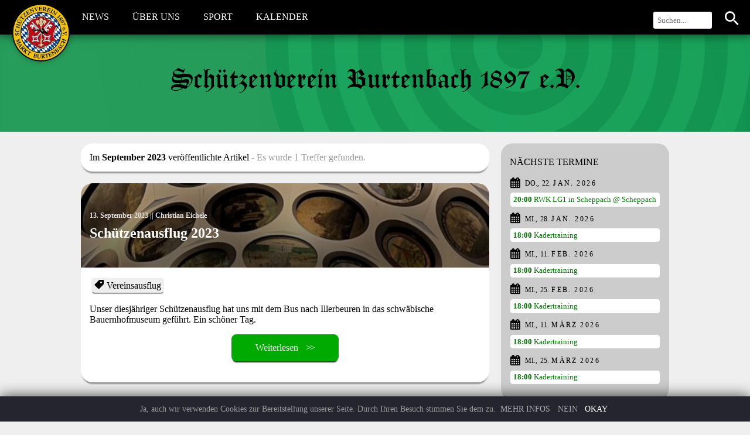

--- FILE ---
content_type: text/html; charset=UTF-8
request_url: https://sv-burtenbach.de/2023/09
body_size: 12326
content:
<!DOCTYPE HTML>
<html class="">

<head>

    <link rel="apple-touch-icon" sizes="57x57" href="https://sv-burtenbach.de/wp-content/themes/sv/apple-touch-icon-57x57.png">
    <link rel="apple-touch-icon" sizes="60x60" href="https://sv-burtenbach.de/wp-content/themes/sv/apple-touch-icon-60x60.png">
    <link rel="apple-touch-icon" sizes="72x72" href="https://sv-burtenbach.de/wp-content/themes/sv/apple-touch-icon-72x72.png">
    <link rel="apple-touch-icon" sizes="76x76" href="https://sv-burtenbach.de/wp-content/themes/sv/apple-touch-icon-76x76.png">
    <link rel="apple-touch-icon" sizes="114x114" href="https://sv-burtenbach.de/wp-content/themes/sv/apple-touch-icon-114x114.png">
    <link rel="apple-touch-icon" sizes="120x120" href="https://sv-burtenbach.de/wp-content/themes/sv/apple-touch-icon-120x120.png">
    <link rel="apple-touch-icon" sizes="144x144" href="https://sv-burtenbach.de/wp-content/themes/sv/apple-touch-icon-144x144.png">
    <link rel="apple-touch-icon" sizes="152x152" href="https://sv-burtenbach.de/wp-content/themes/sv/apple-touch-icon-152x152.png">
    <link rel="apple-touch-icon" sizes="180x180" href="https://sv-burtenbach.de/wp-content/themes/sv/apple-touch-icon-180x180.png">
    <link rel="icon" type="image/png" href="https://sv-burtenbach.de/wp-content/themes/sv/favicon-32x32.png" sizes="32x32">
    <link rel="icon" type="image/png" href="https://sv-burtenbach.de/wp-content/themes/sv/android-chrome-192x192.png" sizes="192x192">
    <link rel="icon" type="image/png" href="https://sv-burtenbach.de/wp-content/themes/sv/favicon-96x96.png" sizes="96x96">
    <link rel="icon" type="image/png" href="https://sv-burtenbach.de/wp-content/themes/sv/favicon-16x16.png" sizes="16x16">
    <link rel="manifest" href="https://sv-burtenbach.de/wp-content/themes/sv/manifest.json">
    <link rel="mask-icon" href="https://sv-burtenbach.de/wp-content/themes/sv/safari-pinned-tab.svg" color="#269053">
    <meta name="msapplication-TileColor" content="#269053">
    <meta name="msapplication-TileImage" content="https://sv-burtenbach.de/wp-content/themes/sv/mstile-144x144.png">

    <!-- Farbige Tabs für Chrome auf Android -->
    <meta name="color-scheme" content="light dark">
    <meta name="theme-color" content="#001100">
    <meta name="mobile-web-app-capable" content="yes">

    <meta name="apple-mobile-web-app-capable" content="yes">
    <meta name="apple-mobile-web-app-status-bar-style" content="black">
    <meta name="apple-mobile-web-app-title" content="Schützenverein Burtenbach 1897 e.V.">

    <title>SV Burtenbach
          ||  2023  ||  September    </title>

    
    <link rel="stylesheet" href="https://sv-burtenbach.de/wp-content/themes/sv/style.css" type="text/css" media="screen, handheld, tv, projection" />
    <link rel="stylesheet" href="https://sv-burtenbach.de/wp-content/themes/sv/iconfont.css" type="text/css" media="screen, handheld, tv, projection" />
    <link rel="stylesheet" type="text/css" media="print" href="https://sv-burtenbach.de/wp-content/themes/sv/print.css" />
    <link rel="stylesheet" type="text/css" href="https://sv-burtenbach.de/wp-content/themes/sv/ga.css" />
    <link rel="pingback" href="https://sv-burtenbach.de/xmlrpc.php" />

    <link rel="publisher" href="https://plus.google.com/113497627259667414995/about" />

    <meta name="viewport" content="width=device-width, initial-scale=1.0, maximum-scale=1.0, user-scalable=0" />

    <noscript>
        <style type="text/css" media="all">
            .onlyscript {
                display: none;
            }

        </style>
    </noscript>

    <script>
        //Opt Out Cookie für Google Analytics
			var gaProperty = 'UA-32743124-1';
			var disableStr = 'ga-disable-' + gaProperty;

			function cookieMessageHide() {
			  document.cookie = 'hide-annoying-cookie-message=1;path=/';
			  document.getElementById('annoying-cookie-message').style.display = 'none';
			  return false;
			}
			if (document.cookie.indexOf(disableStr + '=true') > -1) {
  				window[disableStr] = true;
  				cookieMessageHide();
			}
			function gaOptout() {
  				document.cookie = disableStr + '=true; expires=Thu, 31 Dec 2099 23:59:59 UTC; path=/';
  				window[disableStr] = true;
  				cookieMessageHide();
  				alert('Google Analytics is now disabled for sv-burtenbach.de.');
			}
		</script>

    <meta name='robots' content='max-image-preview:large' />
<style id='wp-img-auto-sizes-contain-inline-css' type='text/css'>
img:is([sizes=auto i],[sizes^="auto," i]){contain-intrinsic-size:3000px 1500px}
/*# sourceURL=wp-img-auto-sizes-contain-inline-css */
</style>
<link rel='stylesheet' id='ai1ec_style-css' href='//sv-burtenbach.de/wp-content/plugins/all-in-one-event-calendar/cache/332cd89e_ai1ec_parsed_css.css?ver=3.0.0' type='text/css' media='all' />
<style id='wp-emoji-styles-inline-css' type='text/css'>

	img.wp-smiley, img.emoji {
		display: inline !important;
		border: none !important;
		box-shadow: none !important;
		height: 1em !important;
		width: 1em !important;
		margin: 0 0.07em !important;
		vertical-align: -0.1em !important;
		background: none !important;
		padding: 0 !important;
	}
/*# sourceURL=wp-emoji-styles-inline-css */
</style>
<link rel='stylesheet' id='wp-block-library-css' href='https://sv-burtenbach.de/wp-includes/css/dist/block-library/style.min.css?ver=6.9' type='text/css' media='all' />
<style id='global-styles-inline-css' type='text/css'>
:root{--wp--preset--aspect-ratio--square: 1;--wp--preset--aspect-ratio--4-3: 4/3;--wp--preset--aspect-ratio--3-4: 3/4;--wp--preset--aspect-ratio--3-2: 3/2;--wp--preset--aspect-ratio--2-3: 2/3;--wp--preset--aspect-ratio--16-9: 16/9;--wp--preset--aspect-ratio--9-16: 9/16;--wp--preset--color--black: #000000;--wp--preset--color--cyan-bluish-gray: #abb8c3;--wp--preset--color--white: #ffffff;--wp--preset--color--pale-pink: #f78da7;--wp--preset--color--vivid-red: #cf2e2e;--wp--preset--color--luminous-vivid-orange: #ff6900;--wp--preset--color--luminous-vivid-amber: #fcb900;--wp--preset--color--light-green-cyan: #7bdcb5;--wp--preset--color--vivid-green-cyan: #00d084;--wp--preset--color--pale-cyan-blue: #8ed1fc;--wp--preset--color--vivid-cyan-blue: #0693e3;--wp--preset--color--vivid-purple: #9b51e0;--wp--preset--gradient--vivid-cyan-blue-to-vivid-purple: linear-gradient(135deg,rgb(6,147,227) 0%,rgb(155,81,224) 100%);--wp--preset--gradient--light-green-cyan-to-vivid-green-cyan: linear-gradient(135deg,rgb(122,220,180) 0%,rgb(0,208,130) 100%);--wp--preset--gradient--luminous-vivid-amber-to-luminous-vivid-orange: linear-gradient(135deg,rgb(252,185,0) 0%,rgb(255,105,0) 100%);--wp--preset--gradient--luminous-vivid-orange-to-vivid-red: linear-gradient(135deg,rgb(255,105,0) 0%,rgb(207,46,46) 100%);--wp--preset--gradient--very-light-gray-to-cyan-bluish-gray: linear-gradient(135deg,rgb(238,238,238) 0%,rgb(169,184,195) 100%);--wp--preset--gradient--cool-to-warm-spectrum: linear-gradient(135deg,rgb(74,234,220) 0%,rgb(151,120,209) 20%,rgb(207,42,186) 40%,rgb(238,44,130) 60%,rgb(251,105,98) 80%,rgb(254,248,76) 100%);--wp--preset--gradient--blush-light-purple: linear-gradient(135deg,rgb(255,206,236) 0%,rgb(152,150,240) 100%);--wp--preset--gradient--blush-bordeaux: linear-gradient(135deg,rgb(254,205,165) 0%,rgb(254,45,45) 50%,rgb(107,0,62) 100%);--wp--preset--gradient--luminous-dusk: linear-gradient(135deg,rgb(255,203,112) 0%,rgb(199,81,192) 50%,rgb(65,88,208) 100%);--wp--preset--gradient--pale-ocean: linear-gradient(135deg,rgb(255,245,203) 0%,rgb(182,227,212) 50%,rgb(51,167,181) 100%);--wp--preset--gradient--electric-grass: linear-gradient(135deg,rgb(202,248,128) 0%,rgb(113,206,126) 100%);--wp--preset--gradient--midnight: linear-gradient(135deg,rgb(2,3,129) 0%,rgb(40,116,252) 100%);--wp--preset--font-size--small: 13px;--wp--preset--font-size--medium: 20px;--wp--preset--font-size--large: 36px;--wp--preset--font-size--x-large: 42px;--wp--preset--spacing--20: 0.44rem;--wp--preset--spacing--30: 0.67rem;--wp--preset--spacing--40: 1rem;--wp--preset--spacing--50: 1.5rem;--wp--preset--spacing--60: 2.25rem;--wp--preset--spacing--70: 3.38rem;--wp--preset--spacing--80: 5.06rem;--wp--preset--shadow--natural: 6px 6px 9px rgba(0, 0, 0, 0.2);--wp--preset--shadow--deep: 12px 12px 50px rgba(0, 0, 0, 0.4);--wp--preset--shadow--sharp: 6px 6px 0px rgba(0, 0, 0, 0.2);--wp--preset--shadow--outlined: 6px 6px 0px -3px rgb(255, 255, 255), 6px 6px rgb(0, 0, 0);--wp--preset--shadow--crisp: 6px 6px 0px rgb(0, 0, 0);}:where(.is-layout-flex){gap: 0.5em;}:where(.is-layout-grid){gap: 0.5em;}body .is-layout-flex{display: flex;}.is-layout-flex{flex-wrap: wrap;align-items: center;}.is-layout-flex > :is(*, div){margin: 0;}body .is-layout-grid{display: grid;}.is-layout-grid > :is(*, div){margin: 0;}:where(.wp-block-columns.is-layout-flex){gap: 2em;}:where(.wp-block-columns.is-layout-grid){gap: 2em;}:where(.wp-block-post-template.is-layout-flex){gap: 1.25em;}:where(.wp-block-post-template.is-layout-grid){gap: 1.25em;}.has-black-color{color: var(--wp--preset--color--black) !important;}.has-cyan-bluish-gray-color{color: var(--wp--preset--color--cyan-bluish-gray) !important;}.has-white-color{color: var(--wp--preset--color--white) !important;}.has-pale-pink-color{color: var(--wp--preset--color--pale-pink) !important;}.has-vivid-red-color{color: var(--wp--preset--color--vivid-red) !important;}.has-luminous-vivid-orange-color{color: var(--wp--preset--color--luminous-vivid-orange) !important;}.has-luminous-vivid-amber-color{color: var(--wp--preset--color--luminous-vivid-amber) !important;}.has-light-green-cyan-color{color: var(--wp--preset--color--light-green-cyan) !important;}.has-vivid-green-cyan-color{color: var(--wp--preset--color--vivid-green-cyan) !important;}.has-pale-cyan-blue-color{color: var(--wp--preset--color--pale-cyan-blue) !important;}.has-vivid-cyan-blue-color{color: var(--wp--preset--color--vivid-cyan-blue) !important;}.has-vivid-purple-color{color: var(--wp--preset--color--vivid-purple) !important;}.has-black-background-color{background-color: var(--wp--preset--color--black) !important;}.has-cyan-bluish-gray-background-color{background-color: var(--wp--preset--color--cyan-bluish-gray) !important;}.has-white-background-color{background-color: var(--wp--preset--color--white) !important;}.has-pale-pink-background-color{background-color: var(--wp--preset--color--pale-pink) !important;}.has-vivid-red-background-color{background-color: var(--wp--preset--color--vivid-red) !important;}.has-luminous-vivid-orange-background-color{background-color: var(--wp--preset--color--luminous-vivid-orange) !important;}.has-luminous-vivid-amber-background-color{background-color: var(--wp--preset--color--luminous-vivid-amber) !important;}.has-light-green-cyan-background-color{background-color: var(--wp--preset--color--light-green-cyan) !important;}.has-vivid-green-cyan-background-color{background-color: var(--wp--preset--color--vivid-green-cyan) !important;}.has-pale-cyan-blue-background-color{background-color: var(--wp--preset--color--pale-cyan-blue) !important;}.has-vivid-cyan-blue-background-color{background-color: var(--wp--preset--color--vivid-cyan-blue) !important;}.has-vivid-purple-background-color{background-color: var(--wp--preset--color--vivid-purple) !important;}.has-black-border-color{border-color: var(--wp--preset--color--black) !important;}.has-cyan-bluish-gray-border-color{border-color: var(--wp--preset--color--cyan-bluish-gray) !important;}.has-white-border-color{border-color: var(--wp--preset--color--white) !important;}.has-pale-pink-border-color{border-color: var(--wp--preset--color--pale-pink) !important;}.has-vivid-red-border-color{border-color: var(--wp--preset--color--vivid-red) !important;}.has-luminous-vivid-orange-border-color{border-color: var(--wp--preset--color--luminous-vivid-orange) !important;}.has-luminous-vivid-amber-border-color{border-color: var(--wp--preset--color--luminous-vivid-amber) !important;}.has-light-green-cyan-border-color{border-color: var(--wp--preset--color--light-green-cyan) !important;}.has-vivid-green-cyan-border-color{border-color: var(--wp--preset--color--vivid-green-cyan) !important;}.has-pale-cyan-blue-border-color{border-color: var(--wp--preset--color--pale-cyan-blue) !important;}.has-vivid-cyan-blue-border-color{border-color: var(--wp--preset--color--vivid-cyan-blue) !important;}.has-vivid-purple-border-color{border-color: var(--wp--preset--color--vivid-purple) !important;}.has-vivid-cyan-blue-to-vivid-purple-gradient-background{background: var(--wp--preset--gradient--vivid-cyan-blue-to-vivid-purple) !important;}.has-light-green-cyan-to-vivid-green-cyan-gradient-background{background: var(--wp--preset--gradient--light-green-cyan-to-vivid-green-cyan) !important;}.has-luminous-vivid-amber-to-luminous-vivid-orange-gradient-background{background: var(--wp--preset--gradient--luminous-vivid-amber-to-luminous-vivid-orange) !important;}.has-luminous-vivid-orange-to-vivid-red-gradient-background{background: var(--wp--preset--gradient--luminous-vivid-orange-to-vivid-red) !important;}.has-very-light-gray-to-cyan-bluish-gray-gradient-background{background: var(--wp--preset--gradient--very-light-gray-to-cyan-bluish-gray) !important;}.has-cool-to-warm-spectrum-gradient-background{background: var(--wp--preset--gradient--cool-to-warm-spectrum) !important;}.has-blush-light-purple-gradient-background{background: var(--wp--preset--gradient--blush-light-purple) !important;}.has-blush-bordeaux-gradient-background{background: var(--wp--preset--gradient--blush-bordeaux) !important;}.has-luminous-dusk-gradient-background{background: var(--wp--preset--gradient--luminous-dusk) !important;}.has-pale-ocean-gradient-background{background: var(--wp--preset--gradient--pale-ocean) !important;}.has-electric-grass-gradient-background{background: var(--wp--preset--gradient--electric-grass) !important;}.has-midnight-gradient-background{background: var(--wp--preset--gradient--midnight) !important;}.has-small-font-size{font-size: var(--wp--preset--font-size--small) !important;}.has-medium-font-size{font-size: var(--wp--preset--font-size--medium) !important;}.has-large-font-size{font-size: var(--wp--preset--font-size--large) !important;}.has-x-large-font-size{font-size: var(--wp--preset--font-size--x-large) !important;}
/*# sourceURL=global-styles-inline-css */
</style>

<style id='classic-theme-styles-inline-css' type='text/css'>
/*! This file is auto-generated */
.wp-block-button__link{color:#fff;background-color:#32373c;border-radius:9999px;box-shadow:none;text-decoration:none;padding:calc(.667em + 2px) calc(1.333em + 2px);font-size:1.125em}.wp-block-file__button{background:#32373c;color:#fff;text-decoration:none}
/*# sourceURL=/wp-includes/css/classic-themes.min.css */
</style>
<link rel='stylesheet' id='if-menu-site-css-css' href='https://sv-burtenbach.de/wp-content/plugins/if-menu/assets/if-menu-site.css?ver=6.9' type='text/css' media='all' />
<link rel='stylesheet' id='dashicons-css' href='https://sv-burtenbach.de/wp-includes/css/dashicons.min.css?ver=6.9' type='text/css' media='all' />
<script type="text/javascript" src="https://sv-burtenbach.de/wp-includes/js/jquery/jquery.min.js?ver=3.7.1" id="jquery-core-js"></script>
<script type="text/javascript" src="https://sv-burtenbach.de/wp-includes/js/jquery/jquery-migrate.min.js?ver=3.4.1" id="jquery-migrate-js"></script>
<link rel="https://api.w.org/" href="https://sv-burtenbach.de/wp-json/" /><link rel="EditURI" type="application/rsd+xml" title="RSD" href="https://sv-burtenbach.de/xmlrpc.php?rsd" />
<meta name="generator" content="WordPress 6.9" />

<link rel='stylesheet' id='glg-photobox-style-css' href='https://sv-burtenbach.de/wp-content/plugins/gallery-lightbox-slider/css/photobox/photobox.min.css?ver=1.0.0.41' type='text/css' media='' />
</head>

<body itemscope itemtype="http://schema.org/WebPage">
    <div id="admin-bar-background"></div>
    <div id="wrapper">
        <header id="header">
            <div id="mainmenu-background" class="hidden"></div>
            <nav id="mainmenu" role="navigation">
                <a class="home-button" href="https://sv-burtenbach.de"><img src="https://sv-burtenbach.de/wp-content/themes/sv/images/sv-logo.gif" title="Home" /></a>

                <a class="navbar-toggle noprint" type="button" href="#" onclick="if(document.getElementById('mainmenu').style.height=='auto') {
			              document.getElementById('navigation').style.display='block';
			              document.getElementById('searchform').style.display='block';
			              document.getElementById('mainmenu').style.height='100%';
			              if(window.innerWidth <= 830) { 
		    				document.getElementById('searchicon-standalone').style.display='none';
		    			  }
			   			} else {
			              document.getElementById('navigation').style.display='none';
			              document.getElementById('searchform').style.display='none';
			              document.getElementById('mainmenu').style.height='auto';
			              if(window.innerWidth <= 830) { 
		    				document.getElementById('searchicon-standalone').style.display='inline';
		    			  }
			            }">
                                        <span class="current-title">
                        &nbsp</span>
                    </span>
                    <i class="icon-menu">
                        <span class="hidden">…</span>
                    </i>
                </a>
                <a id="searchicon-standalone" href="https://sv-burtenbach.de/suche" class="header-icon search">
                    <i class="icon-search">
                        <span class="hidden">[Suche]</span>
                    </i>
                </a>
                <a href="https://sv-burtenbach.de/kalender" class="header-icon calendar">
                    <i class="icon-calendar">
                        <span class="hidden">[31]</span>
                    </i>
                </a>

                <div id="navigation" class="menu-hauptmenue-container"><ul id="menu-hauptmenue" class="menu"><li id="menu-item-1593" class="menu-item menu-item-type-taxonomy menu-item-object-category menu-item-has-children menu-item-1593"><a href="https://sv-burtenbach.de/./news" title="Alle News-Artikel in chronologischer Reihenfolge">News</a>
<ul class="sub-menu">
	<li id="menu-item-1594" class="menu-item menu-item-type-taxonomy menu-item-object-category menu-item-1594"><a href="https://sv-burtenbach.de/./news/jugendnews" title="Neuigkeiten aus dem Jugendbereich">Jugendnews</a></li>
</ul>
</li>
<li id="menu-item-181" class="menu-item menu-item-type-post_type menu-item-object-page menu-item-has-children menu-item-181"><a href="https://sv-burtenbach.de/about">Über Uns</a>
<ul class="sub-menu">
	<li id="menu-item-676" class="menu-item menu-item-type-post_type menu-item-object-page menu-item-676"><a href="https://sv-burtenbach.de/about/vorstandschaft">Vorstandschaft</a></li>
	<li id="menu-item-704" class="menu-item menu-item-type-post_type menu-item-object-page menu-item-704"><a href="https://sv-burtenbach.de/about/schuetzenmeister">Schützenmeister</a></li>
	<li id="menu-item-182" class="menu-item menu-item-type-post_type menu-item-object-page menu-item-182"><a href="https://sv-burtenbach.de/about/chronik">Chronik</a></li>
	<li id="menu-item-184" class="menu-item menu-item-type-post_type menu-item-object-page menu-item-184"><a href="https://sv-burtenbach.de/about/staende">Stände</a></li>
	<li id="menu-item-183" class="menu-item menu-item-type-post_type menu-item-object-page menu-item-183"><a href="https://sv-burtenbach.de/about/anfahrt">Anfahrt</a></li>
	<li id="menu-item-185" class="menu-item menu-item-type-post_type menu-item-object-page menu-item-185"><a href="https://sv-burtenbach.de/about/schiesszeiten">Schießzeiten</a></li>
	<li id="menu-item-674" class="menu-item menu-item-type-post_type menu-item-object-page menu-item-674"><a href="https://sv-burtenbach.de/about/jugend">Jugend</a></li>
</ul>
</li>
<li id="menu-item-682" class="menu-item menu-item-type-taxonomy menu-item-object-category menu-item-has-children menu-item-682"><a href="https://sv-burtenbach.de/./sport">Sport</a>
<ul class="sub-menu">
	<li id="menu-item-1984" class="menu-item menu-item-type-post_type menu-item-object-post menu-item-1984"><a href="https://sv-burtenbach.de/sport/koenige/1952-koenigschronik">Könige</a></li>
	<li id="menu-item-686" class="menu-item menu-item-type-taxonomy menu-item-object-category menu-item-686"><a href="https://sv-burtenbach.de/./sport/vm">Vereinsmeisterschaft</a></li>
	<li id="menu-item-684" class="menu-item menu-item-type-taxonomy menu-item-object-category menu-item-684"><a href="https://sv-burtenbach.de/./sport/rwk">Rundenwettkampf</a></li>
	<li id="menu-item-685" class="menu-item menu-item-type-taxonomy menu-item-object-category menu-item-685"><a href="https://sv-burtenbach.de/./sport/biathlon">Sommer­biathlon</a></li>
</ul>
</li>
<li id="menu-item-691" class="menu-item menu-item-type-post_type menu-item-object-page menu-item-has-children menu-item-691"><a href="https://sv-burtenbach.de/kalender">Kalender</a>
<ul class="sub-menu">
	<li id="menu-item-1163" class="menu-item menu-item-type-custom menu-item-object-custom menu-item-1163"><a href="https://sv-burtenbach.de/kalender/cat_ids~4/">Schützenkalender</a></li>
	<li id="menu-item-1164" class="menu-item menu-item-type-custom menu-item-object-custom menu-item-1164"><a href="https://sv-burtenbach.de/kalender/cat_ids~5/">Jugendkalender</a></li>
	<li id="menu-item-1165" class="menu-item menu-item-type-custom menu-item-object-custom menu-item-1165"><a href="https://sv-burtenbach.de/kalender/cat_ids~6,7,8,9,10,37/">RWK Kalender</a></li>
</ul>
</li>
<li id="menu-item-1785" class="menu-item menu-item-type-custom menu-item-object-custom menu-item-1785"><a href="#dummy">              </a></li>
</ul></div>                <a class="hidden" rel="search" href="https://sv-burtenbach.de?s=+">Suchen</a>
                <form method="get" id="searchform" action="/index.php" autocomplete="on">
                    <input type="search" name="s" id="s" placeholder="Suchen..." tabindex="1" />
                    <button class="icon-search" type="submit" id="search_submit" />
                    <span class="hidden">Suchen</span>
                    </button>
                </form>

            </nav>
            <div id="title">
                <h1>
                    Schützenverein Burtenbach 1897 e.V.<img class="print" src="https://sv-burtenbach.de/wp-content/themes/sv/images/sv-logo.gif" /></h1>
                            </div>

            <!--[if lte IE 9]>
			<p style="margin:0;">
				<a style="background:yellow;color:red;padding: 10px 1%;text-align:center;width:98%;display:inline-block;border:1px solid #000;border-left:none;border-right:none;" 
				target="_blank" href="http://windows.microsoft.com/de-DE/internet-explorer/download-ie" >ACHTUNG!&nbsp; Sie verwenden eine veraltete Version des Internet Explorers.&nbsp; Bitte aktualiseren Sie Ihren Browser!</a>
			</p>
		<![endif]-->

        </header>

   <div id="main" >
   
	   <div id="content" >
		  	
		  	<div class="element-wrapper">
         		<p class="info">
         		
         			       				       				Im <strong>September 2023</strong> ver&ouml;ffentlichte Artikel
       				        
         			<span class="meta"> - Es wurde 1 Treffer gefunden.</span>
         		</p>
         	</div>
    
		  		  <article class="element-wrapper">
		  	<div class="element">
		  	<div class="title">
   			 <a href="https://sv-burtenbach.de/news/2023-schuetzenausflug-2023" title="Schützenausflug 2023" >
		     	     		 		<img width="555" height="200" src="https://sv-burtenbach.de/wp-content/uploads/2023/09/2023-08-27_10-05-08_title-555x200.jpg" class="attachment-medium size-medium wp-post-image" alt="" decoding="async" fetchpriority="high" srcset="https://sv-burtenbach.de/wp-content/uploads/2023/09/2023-08-27_10-05-08_title-555x200.jpg 555w, https://sv-burtenbach.de/wp-content/uploads/2023/09/2023-08-27_10-05-08_title-768x277.jpg 768w, https://sv-burtenbach.de/wp-content/uploads/2023/09/2023-08-27_10-05-08_title-1536x554.jpg 1536w, https://sv-burtenbach.de/wp-content/uploads/2023/09/2023-08-27_10-05-08_title.jpg 1642w" sizes="(max-width: 555px) 100vw, 555px" />		  	 	  			 </a>
			 <h2>
			 	<span class="meta"><a href="https://sv-burtenbach.de/2023/09/13">13. September 2023</a>			 	 || <a href="https://sv-burtenbach.de/author/Christian">Christian Eichele</a></span>
   			 	<a href="https://sv-burtenbach.de/news/2023-schuetzenausflug-2023" title="Schützenausflug 2023" >
   			 	Schützenausflug 2023</a>
			 </h2>
			 </div><!-- class: title -->
			 <div class="entry">
				<p class="tagcloud"><a rel="tag" href="https://sv-burtenbach.de/tag/vereinsausflug" class="tag" >Vereinsausflug</a></p>				<p>Unser diesjähriger Schützenausflug hat uns mit dem Bus nach Illerbeuren in das schwäbische Bauernhofmuseum geführt. Ein schöner Tag.</p>
				<p class="read-more">
					<a class="button" href="https://sv-burtenbach.de/news/2023-schuetzenausflug-2023">Weiterlesen</a>
				</p>
			 </div>
			 </div>
		  </article><!-- class: element -->
		   
         	 
		     
   			</div><!-- content -->
	   
      	<a href="#" id="enable-sidebar" onclick="document.getElementById('sidebar').style.right='0';
										  document.getElementById('enable-sidebar').style.right='-200px';
										  document.getElementById('disable-sidebar').style.right='210px';
										 return false;" class="toggle-sidebar enable onlyscript">Seitenleiste einblenden</a>
<a href="#" id="disable-sidebar" onclick="document.getElementById('sidebar').style.right='-330px';
										  document.getElementById('enable-sidebar').style.right='-95px';
										  document.getElementById('disable-sidebar').style.right='-130px';
										  return false;" class="toggle-sidebar disable onlyscript">Seitenleiste ausblenden</a>

<aside id="sidebar">
    	
<li id="ai1ec_agenda_widget-2" class="widget widget_ai1ec_agenda_widget">

	<h2 class="widgettitle">Nächste Termine</h2>


<style>
<!--

-->
</style>
<div class="timely ai1ec-agenda-widget-view ai1ec-clearfix">

			<div>
													<div class="ai1ec-date
					">
					<a class="ai1ec-date-title ai1ec-load-view"
						href="https&#x3A;&#x2F;&#x2F;sv-burtenbach.de&#x2F;kalender&#x2F;action&#x7E;oneday&#x2F;exact_date&#x7E;22-1-2026&#x2F;">
						<div class="ai1ec-month">Jan.</div>
						<div class="ai1ec-day">22</div>
						<div class="ai1ec-weekday">Do.</div>
													<div class="ai1ec-year">2026</div>
											</a>
					<div class="ai1ec-date-events">
													 																					<div class="ai1ec-event
									ai1ec-event-id-4036
									ai1ec-event-instance-id-950
									">

									<a href="https&#x3A;&#x2F;&#x2F;sv-burtenbach.de&#x2F;Veranstaltung&#x2F;rwk-lg1-in-scheppach&#x3F;instance_id&#x3D;950"
										class="ai1ec-popup-trigger ai1ec-load-event">
																					<span class="ai1ec-event-time">
												20:00
											</span>
										
										<span class="ai1ec-event-title">
											RWK LG1 in Scheppach
																							<span class="ai1ec-event-location"
													>@ Scheppach</span>
																					</span>
									</a>

									<div class="ai1ec-popover ai1ec-popup 
	ai1ec-event-instance-id-950">

				<div class="ai1ec-color-swatches"><span class="ai1ec-color-swatch ai1ec-tooltip-trigger" style="background:#992200" title="RWK Kalender"></span></div>
	
	<span class="ai1ec-popup-title">
		<a href="https&#x3A;&#x2F;&#x2F;sv-burtenbach.de&#x2F;Veranstaltung&#x2F;rwk-lg1-in-scheppach&#x3F;instance_id&#x3D;950"
		   class="ai1ec-load-event"
			>RWK LG1 in Scheppach</a>
					<span class="ai1ec-event-location"
				>@ Scheppach</span>
					</span>

	
	<div class="ai1ec-event-time">
					Jan. 22 um 20:00 – 21:30
			</div>

	
			<div class="ai1ec-popup-excerpt">&nbsp;</div>
	
</div>

								</div>
							 						 					</div>
				</div>
							<div class="ai1ec-date
					">
					<a class="ai1ec-date-title ai1ec-load-view"
						href="https&#x3A;&#x2F;&#x2F;sv-burtenbach.de&#x2F;kalender&#x2F;action&#x7E;oneday&#x2F;exact_date&#x7E;28-1-2026&#x2F;">
						<div class="ai1ec-month">Jan.</div>
						<div class="ai1ec-day">28</div>
						<div class="ai1ec-weekday">Mi.</div>
													<div class="ai1ec-year">2026</div>
											</a>
					<div class="ai1ec-date-events">
													 																					<div class="ai1ec-event
									ai1ec-event-id-4014
									ai1ec-event-instance-id-944
									">

									<a href="https&#x3A;&#x2F;&#x2F;sv-burtenbach.de&#x2F;Veranstaltung&#x2F;kadertraining-2&#x3F;instance_id&#x3D;944"
										class="ai1ec-popup-trigger ai1ec-load-event">
																					<span class="ai1ec-event-time">
												18:00
											</span>
										
										<span class="ai1ec-event-title">
											Kadertraining
																					</span>
									</a>

									<div class="ai1ec-popover ai1ec-popup 
	ai1ec-event-instance-id-944">

		
	<span class="ai1ec-popup-title">
		<a href="https&#x3A;&#x2F;&#x2F;sv-burtenbach.de&#x2F;Veranstaltung&#x2F;kadertraining-2&#x3F;instance_id&#x3D;944"
		   class="ai1ec-load-event"
			>Kadertraining</a>
					</span>

	
	<div class="ai1ec-event-time">
					Jan. 28 um 18:00 – 22:00
			</div>

	
			<div class="ai1ec-popup-excerpt">Schießstand blockiert</div>
	
</div>

								</div>
							 						 					</div>
				</div>
							<div class="ai1ec-date
					">
					<a class="ai1ec-date-title ai1ec-load-view"
						href="https&#x3A;&#x2F;&#x2F;sv-burtenbach.de&#x2F;kalender&#x2F;action&#x7E;oneday&#x2F;exact_date&#x7E;11-2-2026&#x2F;">
						<div class="ai1ec-month">Feb.</div>
						<div class="ai1ec-day">11</div>
						<div class="ai1ec-weekday">Mi.</div>
													<div class="ai1ec-year">2026</div>
											</a>
					<div class="ai1ec-date-events">
													 																					<div class="ai1ec-event
									ai1ec-event-id-4014
									ai1ec-event-instance-id-945
									">

									<a href="https&#x3A;&#x2F;&#x2F;sv-burtenbach.de&#x2F;Veranstaltung&#x2F;kadertraining-2&#x3F;instance_id&#x3D;945"
										class="ai1ec-popup-trigger ai1ec-load-event">
																					<span class="ai1ec-event-time">
												18:00
											</span>
										
										<span class="ai1ec-event-title">
											Kadertraining
																					</span>
									</a>

									<div class="ai1ec-popover ai1ec-popup 
	ai1ec-event-instance-id-945">

		
	<span class="ai1ec-popup-title">
		<a href="https&#x3A;&#x2F;&#x2F;sv-burtenbach.de&#x2F;Veranstaltung&#x2F;kadertraining-2&#x3F;instance_id&#x3D;945"
		   class="ai1ec-load-event"
			>Kadertraining</a>
					</span>

	
	<div class="ai1ec-event-time">
					Feb. 11 um 18:00 – 22:00
			</div>

	
			<div class="ai1ec-popup-excerpt">Schießstand blockiert</div>
	
</div>

								</div>
							 						 					</div>
				</div>
							<div class="ai1ec-date
					">
					<a class="ai1ec-date-title ai1ec-load-view"
						href="https&#x3A;&#x2F;&#x2F;sv-burtenbach.de&#x2F;kalender&#x2F;action&#x7E;oneday&#x2F;exact_date&#x7E;25-2-2026&#x2F;">
						<div class="ai1ec-month">Feb.</div>
						<div class="ai1ec-day">25</div>
						<div class="ai1ec-weekday">Mi.</div>
													<div class="ai1ec-year">2026</div>
											</a>
					<div class="ai1ec-date-events">
													 																					<div class="ai1ec-event
									ai1ec-event-id-4014
									ai1ec-event-instance-id-946
									">

									<a href="https&#x3A;&#x2F;&#x2F;sv-burtenbach.de&#x2F;Veranstaltung&#x2F;kadertraining-2&#x3F;instance_id&#x3D;946"
										class="ai1ec-popup-trigger ai1ec-load-event">
																					<span class="ai1ec-event-time">
												18:00
											</span>
										
										<span class="ai1ec-event-title">
											Kadertraining
																					</span>
									</a>

									<div class="ai1ec-popover ai1ec-popup 
	ai1ec-event-instance-id-946">

		
	<span class="ai1ec-popup-title">
		<a href="https&#x3A;&#x2F;&#x2F;sv-burtenbach.de&#x2F;Veranstaltung&#x2F;kadertraining-2&#x3F;instance_id&#x3D;946"
		   class="ai1ec-load-event"
			>Kadertraining</a>
					</span>

	
	<div class="ai1ec-event-time">
					Feb. 25 um 18:00 – 22:00
			</div>

	
			<div class="ai1ec-popup-excerpt">Schießstand blockiert</div>
	
</div>

								</div>
							 						 					</div>
				</div>
							<div class="ai1ec-date
					">
					<a class="ai1ec-date-title ai1ec-load-view"
						href="https&#x3A;&#x2F;&#x2F;sv-burtenbach.de&#x2F;kalender&#x2F;action&#x7E;oneday&#x2F;exact_date&#x7E;11-3-2026&#x2F;">
						<div class="ai1ec-month">März</div>
						<div class="ai1ec-day">11</div>
						<div class="ai1ec-weekday">Mi.</div>
													<div class="ai1ec-year">2026</div>
											</a>
					<div class="ai1ec-date-events">
													 																					<div class="ai1ec-event
									ai1ec-event-id-4014
									ai1ec-event-instance-id-947
									">

									<a href="https&#x3A;&#x2F;&#x2F;sv-burtenbach.de&#x2F;Veranstaltung&#x2F;kadertraining-2&#x3F;instance_id&#x3D;947"
										class="ai1ec-popup-trigger ai1ec-load-event">
																					<span class="ai1ec-event-time">
												18:00
											</span>
										
										<span class="ai1ec-event-title">
											Kadertraining
																					</span>
									</a>

									<div class="ai1ec-popover ai1ec-popup 
	ai1ec-event-instance-id-947">

		
	<span class="ai1ec-popup-title">
		<a href="https&#x3A;&#x2F;&#x2F;sv-burtenbach.de&#x2F;Veranstaltung&#x2F;kadertraining-2&#x3F;instance_id&#x3D;947"
		   class="ai1ec-load-event"
			>Kadertraining</a>
					</span>

	
	<div class="ai1ec-event-time">
					März 11 um 18:00 – 22:00
			</div>

	
			<div class="ai1ec-popup-excerpt">Schießstand blockiert</div>
	
</div>

								</div>
							 						 					</div>
				</div>
							<div class="ai1ec-date
					">
					<a class="ai1ec-date-title ai1ec-load-view"
						href="https&#x3A;&#x2F;&#x2F;sv-burtenbach.de&#x2F;kalender&#x2F;action&#x7E;oneday&#x2F;exact_date&#x7E;25-3-2026&#x2F;">
						<div class="ai1ec-month">März</div>
						<div class="ai1ec-day">25</div>
						<div class="ai1ec-weekday">Mi.</div>
													<div class="ai1ec-year">2026</div>
											</a>
					<div class="ai1ec-date-events">
													 																					<div class="ai1ec-event
									ai1ec-event-id-4014
									ai1ec-event-instance-id-948
									">

									<a href="https&#x3A;&#x2F;&#x2F;sv-burtenbach.de&#x2F;Veranstaltung&#x2F;kadertraining-2&#x3F;instance_id&#x3D;948"
										class="ai1ec-popup-trigger ai1ec-load-event">
																					<span class="ai1ec-event-time">
												18:00
											</span>
										
										<span class="ai1ec-event-title">
											Kadertraining
																					</span>
									</a>

									<div class="ai1ec-popover ai1ec-popup 
	ai1ec-event-instance-id-948">

		
	<span class="ai1ec-popup-title">
		<a href="https&#x3A;&#x2F;&#x2F;sv-burtenbach.de&#x2F;Veranstaltung&#x2F;kadertraining-2&#x3F;instance_id&#x3D;948"
		   class="ai1ec-load-event"
			>Kadertraining</a>
					</span>

	
	<div class="ai1ec-event-time">
					März 25 um 18:00 – 22:00
			</div>

	
			<div class="ai1ec-popup-excerpt">Schießstand blockiert</div>
	
</div>

								</div>
							 						 					</div>
				</div>
			 		</div>
	 
	 
</div>



</li>
<li id="dachverbaende" class="widget"><h2>Dachverb&auml;nde</h2><ul class="root-organisations"><li><a target="_blank" href="http://www.dsb.de"><img src="https://sv-burtenbach.de/wp-content/themes/sv/images/dsb-logo.png" /><span>Deutscher Sch&uuml;tzen Bund</span></a></li><li><a target="_blank" href="http://www.bssb.de"><img src="https://sv-burtenbach.de/wp-content/themes/sv/images/bssb-logo.png" /><span>Bayerischer Sport-Sch&uuml;tzen Bund</span></a></li><li><a target="_blank" href="http://www.schuetzenbezirk-schwaben.de"><img src="https://sv-burtenbach.de/wp-content/themes/sv/images/bz-schwaben-logo.png" /><span>Schützenbezirk Schwaben</span></a></li><li><a target="_blank" href="http://www.gau-burgau.de"><img src="https://sv-burtenbach.de/wp-content/themes/sv/images/gau-burgau-logo.png" /><span>Gau Burgau</span></a></li></ul></li><li id="archiv-yearly" class="widget"><h2>Archiv</h2><ul>	<li><a href='https://sv-burtenbach.de/2026'>2026</a></li>
	<li><a href='https://sv-burtenbach.de/2025'>2025</a></li>
	<li><a href='https://sv-burtenbach.de/2024'>2024</a></li>
	<li><a href='https://sv-burtenbach.de/2023' aria-current="page">2023</a></li>
	<li><a href='https://sv-burtenbach.de/2022'>2022</a></li>
	<li><a href='https://sv-burtenbach.de/2020'>2020</a></li>
	<li><a href='https://sv-burtenbach.de/2019'>2019</a></li>
	<li><a href='https://sv-burtenbach.de/2018'>2018</a></li>
	<li><a href='https://sv-burtenbach.de/2017'>2017</a></li>
	<li><a href='https://sv-burtenbach.de/2016'>2016</a></li>
	<li><a href='https://sv-burtenbach.de/2015'>2015</a></li>
	<li><a href='https://sv-burtenbach.de/2014'>2014</a></li>
	<li><a href='https://sv-burtenbach.de/2013'>2013</a></li>
	<li><a href='https://sv-burtenbach.de/2012'>2012</a></li>
	<li><a href='https://sv-burtenbach.de/2011'>2011</a></li>
	<li><a href='https://sv-burtenbach.de/2010'>2010</a></li>
	<li><a href='https://sv-burtenbach.de/2009'>2009</a></li>
	<li><a href='https://sv-burtenbach.de/2008'>2008</a></li>
	<li><a href='https://sv-burtenbach.de/2007'>2007</a></li>
	<li><a href='https://sv-burtenbach.de/2006'>2006</a></li>
	<li><a href='https://sv-burtenbach.de/2005'>2005</a></li>
	<li><a href='https://sv-burtenbach.de/2004'>2004</a></li>
	<li><a href='https://sv-burtenbach.de/2003'>2003</a></li>
	<li><a href='https://sv-burtenbach.de/2002'>2002</a></li>
	<li><a href='https://sv-burtenbach.de/1974'>1974</a></li>
	<li><a href='https://sv-burtenbach.de/1952'>1952</a></li>
	<li><a href='https://sv-burtenbach.de/1951'>1951</a></li>
</ul></li><li id="tag_cloud-2" class="widget widget_tag_cloud"><h2 class="widgettitle">Schlagworte</h2>
<div class="tagcloud"><a href="https://sv-burtenbach.de/tag/a-klasse" class="tag-cloud-link tag-link-48 tag-link-position-1" style="font-size: 7pt;" aria-label="A-Klasse (1 Eintrag)">A-Klasse</a>
<a href="https://sv-burtenbach.de/tag/a-liga" class="tag-cloud-link tag-link-42 tag-link-position-2" style="font-size: 9.0588235294118pt;" aria-label="A-Liga (3 Einträge)">A-Liga</a>
<a href="https://sv-burtenbach.de/tag/albert-kleber-pokal" class="tag-cloud-link tag-link-17 tag-link-position-3" style="font-size: 8.2352941176471pt;" aria-label="Albert-Kleber-Pokal (2 Einträge)">Albert-Kleber-Pokal</a>
<a href="https://sv-burtenbach.de/tag/aufstiegskampf" class="tag-cloud-link tag-link-18 tag-link-position-4" style="font-size: 9.0588235294118pt;" aria-label="Aufstiegskampf (3 Einträge)">Aufstiegskampf</a>
<a href="https://sv-burtenbach.de/tag/b-klasse" class="tag-cloud-link tag-link-43 tag-link-position-5" style="font-size: 7pt;" aria-label="B-Klasse (1 Eintrag)">B-Klasse</a>
<a href="https://sv-burtenbach.de/tag/bayerische-meisterschaften" class="tag-cloud-link tag-link-19 tag-link-position-6" style="font-size: 9.7450980392157pt;" aria-label="Bayerische Meisterschaften (4 Einträge)">Bayerische Meisterschaften</a>
<a href="https://sv-burtenbach.de/tag/bezirk" class="tag-cloud-link tag-link-20 tag-link-position-7" style="font-size: 11.117647058824pt;" aria-label="Bezirk (7 Einträge)">Bezirk</a>
<a href="https://sv-burtenbach.de/tag/bezirksliga" class="tag-cloud-link tag-link-45 tag-link-position-8" style="font-size: 10.294117647059pt;" aria-label="Bezirksliga (5 Einträge)">Bezirksliga</a>
<a href="https://sv-burtenbach.de/tag/bezirksoberliga" class="tag-cloud-link tag-link-44 tag-link-position-9" style="font-size: 8.2352941176471pt;" aria-label="Bezirksoberliga (2 Einträge)">Bezirksoberliga</a>
<a href="https://sv-burtenbach.de/tag/bezirksschuetzentag" class="tag-cloud-link tag-link-81 tag-link-position-10" style="font-size: 7pt;" aria-label="Bezirksschützentag (1 Eintrag)">Bezirksschützentag</a>
<a href="https://sv-burtenbach.de/tag/bildergalerie" class="tag-cloud-link tag-link-21 tag-link-position-11" style="font-size: 14pt;" aria-label="Bildergalerie (20 Einträge)">Bildergalerie</a>
<a href="https://sv-burtenbach.de/tag/bogenschiessen" class="tag-cloud-link tag-link-55 tag-link-position-12" style="font-size: 8.2352941176471pt;" aria-label="Bogenschießen (2 Einträge)">Bogenschießen</a>
<a href="https://sv-burtenbach.de/tag/c-klasse" class="tag-cloud-link tag-link-46 tag-link-position-13" style="font-size: 7pt;" aria-label="C-Klasse (1 Eintrag)">C-Klasse</a>
<a href="https://sv-burtenbach.de/tag/d-klasse" class="tag-cloud-link tag-link-47 tag-link-position-14" style="font-size: 7pt;" aria-label="D-Klasse (1 Eintrag)">D-Klasse</a>
<a href="https://sv-burtenbach.de/tag/deutsche-meisterschaften" class="tag-cloud-link tag-link-51 tag-link-position-15" style="font-size: 8.2352941176471pt;" aria-label="Deutsche Meisterschaften (2 Einträge)">Deutsche Meisterschaften</a>
<a href="https://sv-burtenbach.de/tag/ehrungen" class="tag-cloud-link tag-link-22 tag-link-position-16" style="font-size: 11.117647058824pt;" aria-label="Ehrungen (7 Einträge)">Ehrungen</a>
<a href="https://sv-burtenbach.de/tag/einweihung" class="tag-cloud-link tag-link-40 tag-link-position-17" style="font-size: 8.2352941176471pt;" aria-label="Einweihung (2 Einträge)">Einweihung</a>
<a href="https://sv-burtenbach.de/tag/europameisterschaften" class="tag-cloud-link tag-link-77 tag-link-position-18" style="font-size: 7pt;" aria-label="Europameisterschaften (1 Eintrag)">Europameisterschaften</a>
<a href="https://sv-burtenbach.de/tag/gau-burgau" class="tag-cloud-link tag-link-82 tag-link-position-19" style="font-size: 8.2352941176471pt;" aria-label="Gau Burgau (2 Einträge)">Gau Burgau</a>
<a href="https://sv-burtenbach.de/tag/gaujugendschiessen" class="tag-cloud-link tag-link-23 tag-link-position-20" style="font-size: 9.0588235294118pt;" aria-label="Gaujugendschießen (3 Einträge)">Gaujugendschießen</a>
<a href="https://sv-burtenbach.de/tag/gauoberliga" class="tag-cloud-link tag-link-41 tag-link-position-21" style="font-size: 10.294117647059pt;" aria-label="Gauoberliga (5 Einträge)">Gauoberliga</a>
<a href="https://sv-burtenbach.de/tag/gauschiessen" class="tag-cloud-link tag-link-24 tag-link-position-22" style="font-size: 8.2352941176471pt;" aria-label="Gauschießen (2 Einträge)">Gauschießen</a>
<a href="https://sv-burtenbach.de/tag/generalversammlung" class="tag-cloud-link tag-link-52 tag-link-position-23" style="font-size: 8.2352941176471pt;" aria-label="Generalversammlung (2 Einträge)">Generalversammlung</a>
<a href="https://sv-burtenbach.de/tag/gustl-holick-pokal" class="tag-cloud-link tag-link-25 tag-link-position-24" style="font-size: 8.2352941176471pt;" aria-label="Gustl-Holick-Pokal (2 Einträge)">Gustl-Holick-Pokal</a>
<a href="https://sv-burtenbach.de/tag/hlg-3-koenigsschiessen" class="tag-cloud-link tag-link-26 tag-link-position-25" style="font-size: 7pt;" aria-label="Hlg. 3-Königsschießen (1 Eintrag)">Hlg. 3-Königsschießen</a>
<a href="https://sv-burtenbach.de/tag/jahres%c2%adabschluss%c2%adschiessen" class="tag-cloud-link tag-link-27 tag-link-position-26" style="font-size: 13.862745098039pt;" aria-label="Jahres­abschluss­schießen (19 Einträge)">Jahres­abschluss­schießen</a>
<a href="https://sv-burtenbach.de/tag/jubilaeum" class="tag-cloud-link tag-link-28 tag-link-position-27" style="font-size: 8.2352941176471pt;" aria-label="Jubiläum (2 Einträge)">Jubiläum</a>
<a href="https://sv-burtenbach.de/tag/jugendausflug" class="tag-cloud-link tag-link-49 tag-link-position-28" style="font-size: 10.774509803922pt;" aria-label="Jugendausflug (6 Einträge)">Jugendausflug</a>
<a href="https://sv-burtenbach.de/tag/kreisschiessen" class="tag-cloud-link tag-link-29 tag-link-position-29" style="font-size: 8.2352941176471pt;" aria-label="Kreisschießen (2 Einträge)">Kreisschießen</a>
<a href="https://sv-burtenbach.de/tag/landkreislauf" class="tag-cloud-link tag-link-30 tag-link-position-30" style="font-size: 10.294117647059pt;" aria-label="Landkreislauf (5 Einträge)">Landkreislauf</a>
<a href="https://sv-burtenbach.de/tag/pokalkampf" class="tag-cloud-link tag-link-72 tag-link-position-31" style="font-size: 8.2352941176471pt;" aria-label="Pokalkampf (2 Einträge)">Pokalkampf</a>
<a href="https://sv-burtenbach.de/tag/preisschiessen" class="tag-cloud-link tag-link-53 tag-link-position-32" style="font-size: 7pt;" aria-label="Preisschießen (1 Eintrag)">Preisschießen</a>
<a href="https://sv-burtenbach.de/tag/preisverleihung" class="tag-cloud-link tag-link-56 tag-link-position-33" style="font-size: 12.078431372549pt;" aria-label="Preisverleihung (10 Einträge)">Preisverleihung</a>
<a href="https://sv-burtenbach.de/tag/schnupperschiessen" class="tag-cloud-link tag-link-31 tag-link-position-34" style="font-size: 7pt;" aria-label="Schnupperschießen (1 Eintrag)">Schnupperschießen</a>
<a href="https://sv-burtenbach.de/tag/schwaebische-meisterschaften" class="tag-cloud-link tag-link-32 tag-link-position-35" style="font-size: 11.460784313725pt;" aria-label="Schwäbische Meisterschaften (8 Einträge)">Schwäbische Meisterschaften</a>
<a href="https://sv-burtenbach.de/tag/schuetzenkoenig" class="tag-cloud-link tag-link-83 tag-link-position-36" style="font-size: 7pt;" aria-label="Schützenkönig (1 Eintrag)">Schützenkönig</a>
<a href="https://sv-burtenbach.de/tag/sommerfest" class="tag-cloud-link tag-link-50 tag-link-position-37" style="font-size: 9.7450980392157pt;" aria-label="Sommerfest (4 Einträge)">Sommerfest</a>
<a href="https://sv-burtenbach.de/tag/stiftung" class="tag-cloud-link tag-link-54 tag-link-position-38" style="font-size: 7pt;" aria-label="Stiftung (1 Eintrag)">Stiftung</a>
<a href="https://sv-burtenbach.de/tag/umzug" class="tag-cloud-link tag-link-33 tag-link-position-39" style="font-size: 8.2352941176471pt;" aria-label="Umzug (2 Einträge)">Umzug</a>
<a href="https://sv-burtenbach.de/tag/vereinsausflug" class="tag-cloud-link tag-link-34 tag-link-position-40" style="font-size: 10.294117647059pt;" aria-label="Vereinsausflug (5 Einträge)">Vereinsausflug</a>
<a href="https://sv-burtenbach.de/tag/vereinsschiessen" class="tag-cloud-link tag-link-68 tag-link-position-41" style="font-size: 7pt;" aria-label="Vereinsschießen (1 Eintrag)">Vereinsschießen</a>
<a href="https://sv-burtenbach.de/tag/waldseilgarten" class="tag-cloud-link tag-link-60 tag-link-position-42" style="font-size: 9.7450980392157pt;" aria-label="Waldseilgarten (4 Einträge)">Waldseilgarten</a>
<a href="https://sv-burtenbach.de/tag/weihnachtsmarkt" class="tag-cloud-link tag-link-35 tag-link-position-43" style="font-size: 7pt;" aria-label="Weihnachtsmarkt (1 Eintrag)">Weihnachtsmarkt</a>
<a href="https://sv-burtenbach.de/tag/weltcup" class="tag-cloud-link tag-link-79 tag-link-position-44" style="font-size: 7pt;" aria-label="Weltcup (1 Eintrag)">Weltcup</a>
<a href="https://sv-burtenbach.de/tag/wiesn" class="tag-cloud-link tag-link-36 tag-link-position-45" style="font-size: 7pt;" aria-label="Wiesn (1 Eintrag)">Wiesn</a></div>
</li>

</aside><!-- sidebar -->    
    </div><!-- main -->

</div><!-- wrapper -->

<div id="sticky-bottom">

	<div id="breadcrumb" xmlns:v="http://rdf.data-vocabulary.org/#" itemscope itemtype="http://data-vocabulary.org/Breadcrumb"><a href="https://sv-burtenbach.de/" rel="v:url" property="v:title" itemprop="url" itemprop="title">Schützenverein Burtenbach 1897 e.V.</a> &nbsp;&raquo;&nbsp; <span typeof="v:Breadcrumb"><a rel="v:url" property="v:title" itemprop="url" itemprop="title" href="https://sv-burtenbach.de/2023">2023</a></span> &nbsp;&raquo;&nbsp; <span class="current" property="v:title" itemprop="title">September</span></div><!-- #breadcrumb -->	
	<footer id="footer">
				<div id="footer-navigation" class="menu-footermenue-container"><ul id="menu-footermenue" class="menu"><li id="menu-item-8" class="menu-item menu-item-type-custom menu-item-object-custom menu-item-8"><a href="https://sv-burtenbach.de/wp-admin">Login</a></li>
<li id="menu-item-7" class="menu-item menu-item-type-custom menu-item-object-custom menu-item-7"><a href="mailto:kontakt@sv-burtenbach.de">Kontakt</a></li>
<li id="menu-item-1833" class="menu-item menu-item-type-post_type menu-item-object-page menu-item-1833"><a href="https://sv-burtenbach.de/newsfeed">Feed</a></li>
<li id="menu-item-679" class="menu-item menu-item-type-post_type menu-item-object-page menu-item-privacy-policy menu-item-679"><a rel="privacy-policy" href="https://sv-burtenbach.de/impressum">Impressum</a></li>
</ul></div>				<p>&copy; 2026</p>
		
	</footer>

</div>

<script type="speculationrules">
{"prefetch":[{"source":"document","where":{"and":[{"href_matches":"/*"},{"not":{"href_matches":["/wp-*.php","/wp-admin/*","/wp-content/uploads/*","/wp-content/*","/wp-content/plugins/*","/wp-content/themes/sv/*","/*\\?(.+)"]}},{"not":{"selector_matches":"a[rel~=\"nofollow\"]"}},{"not":{"selector_matches":".no-prefetch, .no-prefetch a"}}]},"eagerness":"conservative"}]}
</script>
<script type="text/javascript" src="https://sv-burtenbach.de/wp-content/plugins/gallery-lightbox-slider/js/jquery/photobox/jquery.photobox.min.js?ver=1.0.0.41" id="glg-photobox-js"></script>
<script type="text/javascript" src="https://sv-burtenbach.de/?ai1ec_render_js=common_frontend&amp;is_backend=false&amp;ver=3.0.0" id="ai1ec_requirejs-js"></script>

<!--[if lt IE 9]><link rel="stylesheet" href="https://sv-burtenbach.de/wp-content/plugins/gallery-lightbox-slider '/css/photobox/photobox.ie.css'.'"><![endif]-->

<style type="text/css">
#pbOverlay { background:rgba(0,0,0,.90)  none repeat scroll 0% 0% !important; }
	.gallery-caption, .blocks-gallery-item figcaption {}	.pbWrapper > img{display: inline;}
	#pbThumbsToggler {display: none !important;}
</style>

<script type="text/javascript">// <![CDATA[
jQuery(document).ready(function($) {
	/* START --- Gallery Lightbox Lite --- */
	
    function escapeHtml(unsafe) {
        return unsafe
            .replace(/&/g, "&amp;")
            .replace(/</g, "&lt;")
            .replace(/>/g, "&gt;")
            .replace(/"/g, "&quot;")
            .replace(/'/g, "&#039;");
    }
	/* Gutenberg Adaptive */
	$('.blocks-gallery-item, .wp-block-image').each(function(i) {

		var $blck = $(this).find('img'),
		$isSrc = $blck.attr('src');

		if (! $blck.closest('a').length) {
			$blck.wrap('<a class="glg-a-custom-wrap" href="'+$isSrc+'"></a>');
		}
		else {
			$blck.closest('a').addClass('glg-a-custom-wrap');
		}

        /* Sanitize */
        if (typeof $blck.attr('alt') !== 'undefined' && $blck.attr('alt') !== '') {
            $blck.attr('alt', escapeHtml($blck.attr('alt')));
        }

	});

	
	/* Initialize!
	.glg-a-custom-wrap (Block Gallery)
	.carousel-item:not(".bx-clone") > a:not(".icp_custom_link") (Image Carousel)
	.gallery-item > dt > a (Native Gallery) */
	$('.gallery, .ghozylab-gallery, .wp-block-gallery')
		.photobox('.carousel-item > a:not(".icp_custom_link"),a.glg-a-custom-wrap, .gallery-item > dt > a, .gallery-item > div > a',{
			autoplay: false,
			time: 5000,
			thumbs: true,
			counter: ''
		}, callback);
		function callback(){
		};

});

/* END --- Gallery Lightbox Lite --- */

// ]]></script>


    <script id="wp-emoji-settings" type="application/json">
{"baseUrl":"https://s.w.org/images/core/emoji/17.0.2/72x72/","ext":".png","svgUrl":"https://s.w.org/images/core/emoji/17.0.2/svg/","svgExt":".svg","source":{"concatemoji":"https://sv-burtenbach.de/wp-includes/js/wp-emoji-release.min.js?ver=6.9"}}
</script>
<script type="module">
/* <![CDATA[ */
/*! This file is auto-generated */
const a=JSON.parse(document.getElementById("wp-emoji-settings").textContent),o=(window._wpemojiSettings=a,"wpEmojiSettingsSupports"),s=["flag","emoji"];function i(e){try{var t={supportTests:e,timestamp:(new Date).valueOf()};sessionStorage.setItem(o,JSON.stringify(t))}catch(e){}}function c(e,t,n){e.clearRect(0,0,e.canvas.width,e.canvas.height),e.fillText(t,0,0);t=new Uint32Array(e.getImageData(0,0,e.canvas.width,e.canvas.height).data);e.clearRect(0,0,e.canvas.width,e.canvas.height),e.fillText(n,0,0);const a=new Uint32Array(e.getImageData(0,0,e.canvas.width,e.canvas.height).data);return t.every((e,t)=>e===a[t])}function p(e,t){e.clearRect(0,0,e.canvas.width,e.canvas.height),e.fillText(t,0,0);var n=e.getImageData(16,16,1,1);for(let e=0;e<n.data.length;e++)if(0!==n.data[e])return!1;return!0}function u(e,t,n,a){switch(t){case"flag":return n(e,"\ud83c\udff3\ufe0f\u200d\u26a7\ufe0f","\ud83c\udff3\ufe0f\u200b\u26a7\ufe0f")?!1:!n(e,"\ud83c\udde8\ud83c\uddf6","\ud83c\udde8\u200b\ud83c\uddf6")&&!n(e,"\ud83c\udff4\udb40\udc67\udb40\udc62\udb40\udc65\udb40\udc6e\udb40\udc67\udb40\udc7f","\ud83c\udff4\u200b\udb40\udc67\u200b\udb40\udc62\u200b\udb40\udc65\u200b\udb40\udc6e\u200b\udb40\udc67\u200b\udb40\udc7f");case"emoji":return!a(e,"\ud83e\u1fac8")}return!1}function f(e,t,n,a){let r;const o=(r="undefined"!=typeof WorkerGlobalScope&&self instanceof WorkerGlobalScope?new OffscreenCanvas(300,150):document.createElement("canvas")).getContext("2d",{willReadFrequently:!0}),s=(o.textBaseline="top",o.font="600 32px Arial",{});return e.forEach(e=>{s[e]=t(o,e,n,a)}),s}function r(e){var t=document.createElement("script");t.src=e,t.defer=!0,document.head.appendChild(t)}a.supports={everything:!0,everythingExceptFlag:!0},new Promise(t=>{let n=function(){try{var e=JSON.parse(sessionStorage.getItem(o));if("object"==typeof e&&"number"==typeof e.timestamp&&(new Date).valueOf()<e.timestamp+604800&&"object"==typeof e.supportTests)return e.supportTests}catch(e){}return null}();if(!n){if("undefined"!=typeof Worker&&"undefined"!=typeof OffscreenCanvas&&"undefined"!=typeof URL&&URL.createObjectURL&&"undefined"!=typeof Blob)try{var e="postMessage("+f.toString()+"("+[JSON.stringify(s),u.toString(),c.toString(),p.toString()].join(",")+"));",a=new Blob([e],{type:"text/javascript"});const r=new Worker(URL.createObjectURL(a),{name:"wpTestEmojiSupports"});return void(r.onmessage=e=>{i(n=e.data),r.terminate(),t(n)})}catch(e){}i(n=f(s,u,c,p))}t(n)}).then(e=>{for(const n in e)a.supports[n]=e[n],a.supports.everything=a.supports.everything&&a.supports[n],"flag"!==n&&(a.supports.everythingExceptFlag=a.supports.everythingExceptFlag&&a.supports[n]);var t;a.supports.everythingExceptFlag=a.supports.everythingExceptFlag&&!a.supports.flag,a.supports.everything||((t=a.source||{}).concatemoji?r(t.concatemoji):t.wpemoji&&t.twemoji&&(r(t.twemoji),r(t.wpemoji)))});
//# sourceURL=https://sv-burtenbach.de/wp-includes/js/wp-emoji-loader.min.js
/* ]]> */
</script>
		
<!-- IE Fix for HTML5 elements -->
<!--[if lt IE 9]>
	<script src="https://sv-burtenbach.de/wp-content/themes/sv/html5shiv.min.js"></script>
<![endif]-->

<!-- Cookie Opt-Out Message -->
<div id="annoying-cookie-message" style="display:none;">
  <span>Ja, auch wir verwenden Cookies zur Bereitstellung unserer Seite. Durch Ihren Besuch stimmen Sie dem zu.</span>
  <a href="https://sv-burtenbach.de/impressum" title="Impressum inklusive Datenschutzerkl&auml;rung">Mehr&nbsp;Infos</a>
  <a href="javascript:gaOptout();cookieMessageHide();alert('Google Analytics wurde deaktiviert.')" class="no" title="Widersprechen">Nein</a>
  <a href="javascript:cookieMessageHide();" class="yes" title="Zustimmen">Okay</a>
</div>
<script type="text/javascript">
/* display message only if cookies enabled and hide cookie is not set */
if(navigator.cookieEnabled && (document.cookie.indexOf('hide-annoying-cookie-message=1') == -1)) {
  document.getElementById('annoying-cookie-message').style.display = 'block';
}
</script>
		
<script>
	function documentLoaded (e) {
		document.getElementById('mainmenu').style.height='auto';
	}
	document.addEventListener("DOMContentLoaded", documentLoaded, false);
	
	function documentResized (e) {
	  if(document.getElementById('mainmenu').style.height=='auto') {
		if(window.innerWidth > 830) { 
		    document.getElementById('searchicon-standalone').style.display='none'; 
			document.getElementById('navigation').style.display='block'; 
			document.getElementById('searchform').style.display='block'; 
			document.getElementById('mainmenu').style.height='auto'; 
		} else { 
		    document.getElementById('searchicon-standalone').style.display='inline'; 
			if(window.innerWidth < 535 || navigator.userAgent.toLowerCase().search(/(iphone|ipod|opera mini|fennec|palm|blackberry|android|symbian|series60)/)>-1) { 
				/* Kein Resize! */ 
			} else { 
				document.getElementById('navigation').style.display='none';  
				document.getElementById('searchform').style.display='none'; 
				document.getElementById('mainmenu').style.height='auto'; 
			} 
		} 
	  }
	}
	window.addEventListener("resize", documentResized, false);
 </script>
 
 <!-- Service Worker Definition -->
<script type="text/javascript">

function trackAppInstall(appType, action) {
  ga('send', 'event', 'install', action, appType );
}

function registerInstallPromptListener() {
  window.addEventListener('beforeinstallprompt', function(e) {
    // beforeinstallprompt Event fired

    // e.userChoice will return a Promise.
    // For more details read: https://developers.google.com/web/fundamentals/getting-started/primers/promises
    e.userChoice.then(function(choiceResult) {

      console.log(choiceResult.outcome);

      if(choiceResult.outcome == 'dismissed') {
        console.log('User cancelled WebApp home screen install.');
        trackAppInstall('WebApp','dismissed');
      }
      else {
        console.log('User added WebApp to home screen.');
        trackAppInstall('WebApp','installed');
      }
    });
  });

}

function registerServiceWorker() {
  if ('serviceWorker' in navigator) {
    window.addEventListener('load', function() {
      navigator.serviceWorker.register('/sw.js').then(function(registration) {
        // Registration was successful
        console.log('ServiceWorker registration successful with scope: ', registration.scope);
      }).catch(function(err) {
        // registration failed :(
        console.log('ServiceWorker registration failed: ', err);
      });
    });
  }
  registerInstallPromptListener();
}

/* Register Service Worker to enable minimal offline functionality */
registerServiceWorker();

</script>
 
</body>
</html>

--- FILE ---
content_type: text/css
request_url: https://sv-burtenbach.de/wp-content/themes/sv/style.css
body_size: 8394
content:
/*
Theme Name: SV
Theme URI: 
Description: Schützenverein Template
Author: Christian Eichele
*/

/* SCHRIFTDEFINITIONEN -------------------------------------------------------------------------------------------------------- */

@font-face {
    font-family: myGothic;
    src: url('fonts/manuskript_gothisch.eot');
    src: url('fonts/manuskript_gothisch.eot?#iefix') format('embedded-opentype'),
        url('fonts/manuskript_gothisch.woff') format('woff'),
        url('fonts/manuskript_gothisch.ttf') format('truetype'),
        url('fonts/manuskript_gothisch.svg#webfont') format('svg');
}


/* FARBDEFINITIONEN - STANDARD/LIGHT & DARK MODE ------------------------------------------------------------------------------ */


:root {

    --color-text: black;
    --color-text-secondary: rgba(0, 0, 0, 0.35);
    --color-background-back: #efefef;
    --color-background-content: white;
    --color-background-content2: #cccccc;
    --color-background-sidebar: #dfdfdf;

    --color-shadow-tile: #999;

    --color-link: #00aa00;
    --color-link-hover: #007700;

    --color-button1-back: #ccc;
    --color-button1-back-hover: #999;

    --color-tag-back: #eeeeee;
    --color-tag-back-hover: var(--color-link-hover);
}

@media only screen and (prefers-color-scheme: dark) {

    :root {
        --color-text: white;
        --color-text-secondary: rgba(255, 255, 255, 0.35);
        --color-background-back: #111;
        --color-background-content: #444;
        --color-background-content2: #222;
        --color-background-sidebar: #191919;

        --color-shadow-tile: black;

        --color-button1-back: #aaa;
        --color-button1-back-hover: #eee;

        --color-tag-back: #999;

    }

    #title,
    #sticky-bottom {
        opacity: 0.7;
    }

    #events .ai1ec-date-title {
        opacity: 0.5;
        border: none;
    }

    #events .ai1ec-event-title {
        color: var(--color-text);
    }

    #events .ai1ec-category,
    #events .ai1ec-tag,
    #events .ai1ec-event-description a,
    #content .element .ai1ec-event-details .ai1ec-category,
    #content .element .ai1ec-event-details .ai1ec-tag {
        color: var(--color-link);
    }

    #events .ai1ec-category:hover,
    #events .ai1ec-category:focus,
    #events .ai1ec-tag:hover,
    #events .ai1ec-tag:focus,
    #events .ai1ec-event-description a:hover,
    #events .ai1ec-event-description a:focus,
    #content .element .ai1ec-event-details .ai1ec-category:hover,
    #content .element .ai1ec-event-details .ai1ec-category:focus,
    #content .element .ai1ec-event-details .ai1ec-tag:hover,
    #content .element .ai1ec-event-details .ai1ec-tag:focus {
        color: var(--color-link-hover);
        background: none;
    }

    #events .ai1ec-btn-default {
        background: var(--color-button1-back);
        border-color: var(--color-button1-back);
    }

    #events .ai1ec-btn-default:hover,
    #events .ai1ec-btn-default:focus {
        background: var(--color-button1-back-hover);
        border-color: var(--color-button1-back-hover);
    }

    #content .element .ai1ec-event-details {
        color: var(--color-text);
    }

    #content.calendar .ai1ec-calendar-toolbar {
        background-color: var(--color-background-content);
        border-color: var(--color-background-content);
    }

    #content.calendar .ai1ec-calendar-toolbar a.ai1ec-dropdown-toggle {
        color: var(--color-text);
        background: var(--color-background-content);
    }

    #content.calendar a.ai1ec-tag:before {
        color: black;
    }

    #content.calendar .ai1ec-subscribe-dropdown,
    #content.calendar .ai1ec-subscribe-dropdown > a,
    #content.calendar .ai1ec-views-dropdown,
    #content.calendar .ai1ec-views-dropdown > a,
    #content.calendar .ai1ec-pagination > a {
        background: var(--color-button1-back);
        border-color: var(--color-button1-back);
    }

    #content.calendar .ai1ec-subscribe-dropdown:hover,
    #content.calendar .ai1ec-subscribe-dropdown > a:hover,
    #content.calendar .ai1ec-subscribe-dropdown > a:focus,
    #content.calendar .ai1ec-views-dropdown > a:hover,
    #content.calendar .ai1ec-views-dropdown > a:focus,
    #content.calendar .ai1ec-pagination > a:hover,
    #content.calendar .ai1ec-pagination > a:focus {
        background: var(--color-button1-back-hover);
        border-color: var(--color-button1-back-hover);
    }

}


/* ALLGEMEINE DEFINITIONEN - WIDESCREEN / DEFAULT DARSTELLUNG ----------------------------------------------------------------- */

* {
    margin: 0;
    padding: 0;
    font-family: Georgia, serif;
}

a img {
    border: none;
}

html {
    position: relative;
    min-height: 100%;
    color: var(--color-text);
    background-color: var(--color-background-back);
}

body {
    margin-bottom: 185px;
}

::-webkit-scrollbar {
    width: 0;
}

#sticky-bottom {
    position: absolute;
    bottom: 0;
    width: 100%;
    height: 180px;
    background-color: #454545;
    overflow: hidden;
}

#admin-bar-background {
    display: none;
    background: black;
    height: 50px;
    width: 100%;
    position: fixed;
    top: 0;
    left: 0;
}

h1 {
    font-family: myGothic, 'Manuskript Gothisch', grotesk, serif;
    font-weight: lighter;
}

h2,
h3,
h4,
h5,
h6 {
    margin: 1em 0 0.5em 0;
    clear: left;
    font-weight: bolder;
}

p {
    margin: 1em 0;
}

.clear {
    clear: both;
}

.clear-left {
    clear: left;
}

.clear-right {
    clear: right;
}

.hidden {
    display: none;
}

.print {
    display: none;
}

.error {
    color: #cc0000;
    background-color: #ffeeee;
}

.scrollbox {
    max-width: 100%;
    overflow: scroll;
}

a.navbar-toggle {
    display: none;
}

a.share-button .dashicons-share {
    font-size: 1.2em;
}

a.share-button,
a.print-button {
    text-align: right;
    color: var(--color-text);
    display: inline-block;
    font-size: 0.8em;
    margin-top: 7px;
    margin-left: 1em;
    margin-right: 0.5em;
    float: right;
    transition: none;
    text-decoration: none;
}

a.share-button i,
a.print-button i,
a.share-button:hover,
a.share-button:focus,
a.print-button:hover,
a.print-button:focus {
    transition: none;
    text-decoration: none;
}

.pagination_navi {
    padding: 15px 10px;
    text-align: center;
}

.pagination_navi a {
    color: var(--color-link);
}

.pagination_navi span {
    color: #aaaaaa;
}

.pagination_navi a,
.pagination_navi span {
    display: inline-block;
    width: 30px;
    height: 30px;
    line-height: 30px;
    text-align: center;
    margin: 5px;
    border-radius: 2px;
    background-color: var(--color-background-content);
    box-shadow: 0 2px 1px -1px #666666;
}

.pagination_navi .current-page {
    background-color: #cccccc;
    color: #333333;
}

.pagination_navi a:hover,
.pagination_navi a:focus {
    color: #fff;
    background-color: var(--color-link-hover);
    text-decoration: none;
}

.pagination_navi [class="icon-first"]:before,
.pagination_navi [class="icon-prev"]:before,
.pagination_navi [class="icon-next"]:before,
.pagination_navi [class="icon-last"]:before {
    text-decoration: none !important;
    position: relative;
    top: 0.1em;
    font-size: 1em;
    letter-spacing: 0em;
}

.pagination_navi .first-link,
.pagination_navi .prev-link,
.pagination_navi .next-link,
.pagination_navi .last-link {
    position: relative;
    top: 0.1em;
}

.pagination_navi span.hidden {
    display: none;
}

#content table.kingtable {
    width: 100%;
    border-collapse: collapse;
}

#content table.kingtable tr:nth-child(1) th {
    text-align: left;
}

#content table.kingtable tr:nth-child(1) th,
#content table.kingtable tr:nth-child(2) th {
    padding-bottom: 15px;
}

#content table.kingtable td:nth-child(2) {
    color: #007700;
    font-weight: light;
}

#content table.kingtable th:nth-child(4),
#content table.kingtable td:nth-child(4) {
    padding-left: 15px;
}

#content table.kingtable th:nth-child(2),
#content table.kingtable th:nth-child(4),
#content table.kingtable td:nth-child(2),
#content table.kingtable td:nth-child(4) {
    text-align: right;
}

#content table.kingtable td:nth-child(2),
#content table.kingtable td:nth-child(4) {
    color: #777777;
}

#sidebar #share {
    padding: 15px 10px 10px 10px;
}

#share a:focus,
#share a:hover {
    text-decoration: none;
}

#sidebar ul.share {
    margin: 0px;
}

#share [class^="icon-"]:before {
    color: #333333;
    transition: color 0.3s;
}

#share li:first-child:nth-last-child(4),
#share li:first-child:nth-last-child(4) ~ li {
    width: calc(100% / 4);
}

#share li:first-child:nth-last-child(5),
#share li:first-child:nth-last-child(5) ~ li {
    width: calc(100% / 5);
}

#share li:first-child:nth-last-child(6),
#share li:first-child:nth-last-child(6) ~ li {
    width: calc(100% / 6);
}

#share li:first-child:nth-last-child(7),
#share li:first-child:nth-last-child(7) ~ li {
    width: calc(100% / 7);
}

#share li:first-child:nth-last-child(8),
#share li:first-child:nth-last-child(8) ~ li {
    width: calc(100% / 8);
}

#share li:first-child:nth-last-child(9),
#share li:first-child:nth-last-child(9) ~ li {
    width: calc(100% / 9);
}

#share li:first-child:nth-last-child(7) [class^="icon-"]:before,
#share li:first-child:nth-last-child(7) ~ li [class^="icon-"]:before {
    font-size: 1.5em;
}

#share a:focus [class="icon-mail"]:before,
#share a:hover [class="icon-mail"]:before {
    color: #fff032;
}

#share a:focus [class="icon-rss"]:before,
#share a:hover [class="icon-rss"]:before {
    color: #FF7F24;
}

#share a:focus [class="icon-facebook"]:before,
#share a:hover [class="icon-facebook"]:before {
    color: #3B5999;
}

#share a:focus [class="icon-twitter"]:before,
#share a:hover [class="icon-twitter"]:before {
    color: #4099FF;
}

#share a:focus [class="icon-googleplus"]:before,
#share a:hover [class="icon-googleplus"]:before {
    color: #D34836;
}

#share a:focus [class="icon-xing"]:before,
#share a:hover [class="icon-xing"]:before {
    color: #006464;
}

#share a:focus [class="icon-flattr"]:before,
#share a:hover [class="icon-flattr"]:before {
    color: #338d11;
}

ul.menu {
    list-style-type: none;
}

ul.menu li {
    display: inline-block;
}

ul.menu a {
    display: inline-block;
    padding: 5px;
}

a {
    color: var(--color-link);
    transition: 0.3s;
    text-decoration: none;
}

a:hover,
a:focus {
    color: var(--color-link-hover);
    text-decoration: underline;
}

a:active {
    position: relative;
    top: 1px;
}

.nivo-lightbox-overlay a:active {
    position: inherit;
}

a.button,
input[type="submit"] {
    text-decoration: none;
    margin: 0 0 5px 0;
    padding: 0.8em 2.5em;
    display: inline-block;
    color: #fff;
    background-color: var(--color-link);
    border: 1px solid var(--color-link);
    border-radius: 0.5em;
    box-shadow: 0 4px 2px -2px #333;

    transition: 0.2s
}

a.button:after {
    content: '>>' !important;
    letter-spacing: -0.1em;
    margin-left: 0.8em !important;
    font-family: 'Times New Roman';
}

a.button:hover,
a.button:focus,
input[type="submit"]:hover,
input[type="submit"]:focus {
    background-color: var(--color-link-hover);
    border-color: var(--color-link-hover);
}

a.button:active,
input[type="submit"]:active {
    position: relative;
    top: 2px;
    background-color: var(--color-link-hover);
    border-color: var(--color-link-hover);
}

a.button.secondary {
    background-color: #ccc;
    border-color: #ccc;
    color: black;
}

a.button.secondary:before {
    color: black !important;
}

a.button.secondary:hover,
a.button.secondary:focus,
a.button.secondary:active {
    background-color: #888;
    border-color: #888;
}

a:before,
a:after,
a span:after {
    font-family: icons;
}

a:before {
    letter-spacing: 0.3em;
    color: var(--color-text);
}

a:hover[href*="."]:before,
a:focus[href*="."]:before {
    color: var(--color-link-hover);
}

.downloads {
    list-style-type: none !important;
    margin-left: 0 !important;
}

.downloads li {
    padding: 5px;
}

p.align-center {
    text-align: center;
}

p.subtitel {
    font-size: 0.7em;
    color: #cccccc;
}


#mainmenu {
    background-color: #000000;
    background-color: rgba(0, 0, 0, 0.8);
    color: #ffffff;
    position: fixed;
    max-height: 100%;
    overflow-x: hidden;
    overflow-y: hidden;
    top: 0;
    width: 100%;
    text-transform: uppercase;
    z-index: 100;
}

#mainmenu li {
    float: left;
}

#mainmenu a {
    padding: 20px;
    text-decoration: none;
    font-weight: 100;
    color: #ffffff;
}

#mainmenu li.current-menu-item > a {
    font-weight: 900;
    color: var(--color-link);
}

#mainmenu a:hover,
#mainmenu a:focus,
#mainmenu li.current-menu-item a:hover,
#mainmenu li.current-menu-item a:focus,
#mainmenu button[type="submit"]:hover,
#mainmenu button[type="submit"]:focus {
    color: #00ff00;
}

#mainmenu img {
    width: 50px;
}

@media only screen and (min-width: 960px) {
    #mainmenu #navigation {
        margin-left: 120px;
    }

    #mainmenu img {
        width: 100px;
        position: fixed;
        transition: width 0.3s;
        filter: drop-shadow(0px 0px 5px rgba(0, 0, 0, 0.3));
    }
}

#mainmenu ul.sub-menu li {
    display: none;
}

#mainmenu input[type="search"] {
    display: inline;
    position: absolute;
    right: 0;
    width: 100px;
    margin: 20px 60px 20px 90px;
    transition: 0.3s;
}

@media only screen and (min-width: 960px) {
    #mainmenu input[type="search"]:focus {
        width: 200px;
    }
}

#mainmenu button[type="submit"] {
    /* Search Button */
    display: inline;
    position: absolute;
    right: 0;
    top: -3px;
    margin: 0;
    padding: 20px 15px 20px 15px;

    border: 0;
    background: none;
    color: #ffffff;
}

#mainmenu button[type="submit"].icon-search {
    font-size: 1em;
    margin-top: -2px
}

#mainmenu a.header-icon {
    display: none;
}

#mainmenu > a.home-button {
    float: left;
    padding: 5px 20px;
    background: none;
}

#searchform-inpage {
    width: 100%;
    -webkit-box-sizing: border-box;
    -moz-box-sizing: border-box;
    -ms-box-sizing: border-box;
    -o-box-sizing: border-box;
    box-sizing: border-box;
    padding: 30px 35px;
    padding-bottom: 10px;
}

#searchform-inpage input[type="search"] {
    padding: 20px;
    font-size: 1.5em;
    border: none;
    background: var(--color-background-content);
    border-radius: 2px;
    box-shadow: 0px 0px 10px 0px rgba(0, 0, 0, 0.5);
    width: 100%;
    -webkit-box-sizing: border-box;
    -moz-box-sizing: border-box;
    -ms-box-sizing: border-box;
    -o-box-sizing: border-box;
    box-sizing: border-box;
}

#title {
    padding: 4.5em 10px 2.5em 10px;
    font-size: 1.5em;
    text-align: center;
    color: black;

    background-color: #269F53;
    background: -webkit-linear-gradient(bottom left, rgba(40, 170, 100, 0.5), rgba(30, 160, 90, 0.5)), url('images/background.png'), #269053;
    background: -moz-linear-gradient(bottom left, rgba(40, 170, 100, 0.5), rgba(30, 160, 90, 0.5)), url('images/background.png'), #269053;
    background: -o-linear-gradient(bottom left, rgba(40, 170, 100, 0.5), rgba(30, 160, 90, 0.5)), url('images/background.png'), #269053;
    background: linear-gradient(bottom left, rgba(40, 170, 100, 0.5), rgba(30, 160, 90, 0.5)), url('images/background.png'), #269053;
    background-repeat: no-repeat;
    background-size: cover;
    background-position: center;
    box-shadow: inset 0 60px 60px -60px #000000;

    overflow: hidden;
}

#title img {
    min-height: 200px;
    min-width: 100%;
}

#wrapper {
    display: inline-block;
    min-width: 100%;
    max-width: 100%;
    background-color: var(--color-background-back);
    padding-bottom: 1em;
}

#main {
    margin: 0px auto;
    width: 80%;
    min-width: 940px;
}

#main:after,
#breadcrumb {
    content: ' ';
    clear: both;
}

#main.sidebar-none #content,
#main.sidebar-bottom #content,
#main.sidebar-bottom #sidebar {
    width: 100%;
}

#main.sidebar-none #sidebar,
#main.sidebar-none #enable-sidebar,
#main.sidebar-none #disable-sidebar #main.sidebar-bottom #enable-sidebar,
#main.sidebar-bottom #disable-sidebar {
    display: none;
}

#main.hide-tagcloud #sidebar > .widget.widget_tag_cloud,
#main.hide-all-widgets #sidebar > .widget {
    display: none;
}

#main.show-tagcloud #sidebar > .widget.widget_tag_cloud,
#main.show-archive #sidebar > .widget#archiv-yearly,
#main.show-dachverbaende #sidebar > .widget#dachverbaende {
    display: inline-block;
}

#main.sidebar-bottom #sidebar > .widget#archiv-yearly,
#main.show-dachverbaende #sidebar > .widget#dachverbaende {
    width: calc(100% - 20px);
    box-sizing: border-box;
}

@media only screen and (min-width: 960px) {
    #main.show-dachverbaende #sidebar > .widget#dachverbaende ul {
        column-count: 2;
    }

    #main.show-dachverbaende #sidebar > .widget#dachverbaende ul li {
        margin: 0 0 1em 0;
    }
}

@media only screen and (min-width: 1680px) {
    #main.show-dachverbaende #sidebar > .widget#dachverbaende ul {
        column-count: 4;
    }
}

#ai1ec-calendar a.post-edit-link {
    display: none;
}

.ai1ec-title-buttons .ai1ec-pagination.ai1ec-btn-group {
    margin-left: 0;
}

.ai1ec-event-details-ready #sidebar > #share,
.ai1ec-event-details-ready #sidebar > #dachverbaende,
.ai1ec-event-details-ready #sidebar > .widget_tag_cloud {
    display: none;
}

.launchpad .col {
    padding: 0px 20px;
}

.launchpad .col2 {
    padding: 0px 20px;
    width: 50%;
    -webkit-box-sizing: border-box;
    -moz-box-sizing: border-box;
    -ms-box-sizing: border-box;
    -o-box-sizing: border-box;
    box-sizing: border-box;
    float: left;
}

.launchpad #content {
    width: 100%;
}

#content {
    width: 70%;
    -webkit-box-sizing: border-box;
    -moz-box-sizing: border-box;
    -ms-box-sizing: border-box;
    -o-box-sizing: border-box;
    box-sizing: border-box;
    float: left;
}

#sidebar {
    width: 30%;
    -webkit-box-sizing: border-box;
    -moz-box-sizing: border-box;
    -ms-box-sizing: border-box;
    -o-box-sizing: border-box;
    box-sizing: border-box;
    float: left;
}

.hidden-toggle {
    cursor: pointer;
    font-size: 0.4em;
    margin-left: 1em;
    max-width: 7em;
    display: inline-block;
    opacity: 0.5;
}

.hidden-toggle::after {
    content: "" !important;
}

.hidden-toggle:hover {
    opacity: 1;
}

#events {
    margin-top: 0.7em;
}

#events .ai1ec-subscribe-container,
#events .ai1ec-calendar-toolbar,
#events .ai1ec-calendar-view .ai1ec-pull-left,
#events .ai1ec-views-dropdown.ai1ec-btn-group.ai1ec-pull-right,
#events .ai1ec-calendar-view .ai1ec-clearfix #ai1ec-print-button {
    display: none !important;
}

#events .ai1ec-btn-toolbar.ai1ec-pull-right .ai1ec-btn-group {
    margin-left: 0;
}

#events .ai1ec-title-buttons.ai1ec-btn-toolbar * {
    font-size: 1em;
}

#events .ai1ec-title-buttons.ai1ec-btn-toolbar {
    background: var(--color-background-content);
    box-shadow: 0 0 5px 0 rgba(0, 0, 0, 0.3);
    padding-top: 5px;
    border-radius: 5px;
    margin: 9px;
    font-size: 0.66em;
}

.timely.ai1ec-datepicker {
    margin-left: 6px;
}

#events .ai1ec-calendar-view .ai1ec-clearfix .ai1ec-pull-right {
    padding-right: 10px;
}

#events .ai1ec-calendar-view .ai1ec-clearfix {
    display: none;
}

#events.show-toolbar .ai1ec-calendar-view .ai1ec-clearfix {
    display: initial;
}

#events .ai1ec-calendar-view .ai1ec-date {
    border: none;
    background: none;
}

#events .ai1ec-calendar-view .ai1ec-date .ai1ec-event {
    color: var(--color-text);
    background: var(--color-background-content);
    box-shadow: 0 5px 2px -2px var(--color-shadow-tile);
    border: none;
}

a.ai1ec-btn:hover::after {
    display: initial;
}

#content .element {
    background-color: var(--color-background-content);
    border-top-left-radius: 20px;
    border-top-right-radius: 20px;
}

#main .scroll-separator {
    width: 100%;
    margin: 1.5em 0 0 0;
    padding: 0.5em;
    text-align: center;
    font-size: 1.5em;
    text-transform: uppercase;
    color: #ccc;
    -webkit-box-sizing: border-box;
    -moz-box-sizing: border-box;
    -ms-box-sizing: border-box;
    -o-box-sizing: border-box;
    box-sizing: border-box;
}

#main .col1 .scroll-separator {
    margin: 0.5em 0 0 0;
}

#blackboard {
    border-radius: 20px;
    box-shadow: 0 5px 2px -2px var(--color-shadow-tile);
    background: var(--color-background-content);
    padding: 10px 20px;
    margin: 0px 10px;
}

#blackboard.submenu {
    text-align: center;
    margin-top: 1em;
    overflow-x: scroll;
}

#blackboard.submenu::-webkit-scrollbar {
    display: none;
}

#blackboard.submenu a {
    padding: 0px 1em;
    margin: 0px 1em;
    display: inline-block;
    transition-property: margin, padding;
    transition-duration: 0.3s;
}

#blackboard.submenu ul {
    white-space: nowrap;
    overflow-y: hidden;
}

#heimat-info-posts,
#heimat-info-events {
    border: 0;
    border-radius: 20px;
    box-shadow: 0 5px 2px -2px var(--color-shadow-tile);
    background: var(--color-background-content);
    margin: 10px;
    min-height: 35vh;
    max-height: 100vh;
    width: calc(100% - 20px);
}

#heimat-info-events {
    min-height: 60vh;
    border-radius: 10px;
    margin-left: 70px;
    width: calc(100% - 80px);
}

.author-info-box img.avatar {
    border-radius: 50%;
    box-shadow: 0 0 5px 0 rgba(0, 0, 0, 0.5);
    margin: 1em;
    margin-right: 1.5em;
    display: inline-block;
    float: left;
}

.author-info-box .description {
    display: inline-block;
    max-width: calc(100% - 96px - 2em - 10px);
    min-height: calc(96px + 2em);
    position: relative;
}

.author-info-box .description .post-info {
    color: var(--color-text-secondary);
    font-style: italic;
}

.author-info-box .description .post-info em {
    font-weight: bolder;
}

.author-info-box {
    padding: 1em;
}

#content .element.only-title .title {
    border-radius: 20px;
}

#content .element .title {
    width: 100%;
    height: 9em;
    position: relative;
    z-index: 1;
    overflow: hidden;
}

#content .element .title h2 {
    position: absolute;
    z-index: 3;
    top: 0;
    left: 0;
}

#content .element .title h2,
#content .element .title > a,
#content .element .title > span.image,
#content .element .title > span.heading {
    position: absolute;
    display: inline-block;
    width: 100%;
    margin: 0;
    border-top-left-radius: 20px;
    border-top-right-radius: 20px;
    max-height: 9em;
    overflow: hidden;
}

#content .element.only-title .title h2,
#content .element.only-title .title > a,
#content .element.only-title .title > span.image,
#content .element.only-title .title > span.heading {
    border-radius: 20px;
}

#content .element .title span.meta {
    margin: 4em 15px 1em;
    color: #dfdfdf;
    font-size: 0.5em;
    position: absolute;
    z-index: 3;
}

#content .element .title span.meta a {
    box-shadow: none;
    border: none;
    color: #dfdfdf;
    width: auto;
    padding: 0;
    background: none;
}

#content .element .title span.meta a.googleplus {
    opacity: 0;
    cursor: default;
}

#content .element .title h2 a,
#content .element .title h2 span.image,
#content .element .title h2 span.heading {
    box-shadow: inset 0 -9em 9em -5em #000;
    color: #fff;
    padding: 3em 15px 3em;
    width: 100%;
    display: inline-block;
    -webkit-box-sizing: border-box;
    -moz-box-sizing: border-box;
    -ms-box-sizing: border-box;
    -o-box-sizing: border-box;
    box-sizing: border-box;
}

#content .element.only-title .title h2 a.to-blog-entry,
#content .element.only-title .title h2 span.image,
#content .element.only-title .title h2 span.heading {
    padding: 3em 15px 1.9em;
}

#content .element .title a img,
#content .element .title span.image img {
    z-index: 2;
    top: 0;
    left: 0;
    height: auto;
    min-height: 5em;
    min-width: 100%;
}

#content .info {
    background: #fff;
}

#content .info .meta {
    color: #999;
}

#content .info,
#content .element .entry {
    padding: 15px;
    overflow-x: auto;
}

#content .element .entry iframe {
    width: 100%;
    height: 450px;
}

#content .element .read-more {
    text-align: center;
}

#content ul,
#content ol {
    margin-left: 25px;
}

#content table th,
#content table td {
    text-align: left;
    padding: 0px 10px 4px 0px;
    margin: 0;
    border-collapse: collapse;
}

#content table.feeds th {
    min-width: 110px;
}

#content .gallery dt.gallery-icon {
    overflow: hidden;
    height: 154px;
}

#content .gallery dt.gallery-icon a {
    text-decoration: none !important;
    background-color: black;
    display: inline-block;
}

#content .gallery dt.gallery-icon a:after {
    position: relative;
    top: 0px;
    /* icon from Icon css */
    color: #fff;
    transition: 0.5s;
    font-size: 2.5em;
    height: 0px;
    overflow: hidden;
    display: block;
}

#content .gallery dt.gallery-icon:hover a:after {
    top: -100px;
    overflow: visible;
}

#content .gallery img {
    transition: 0.5s;
    opacity: 1;
}

#content .gallery dt.gallery-icon a:hover img,
#content .gallery img:hover {
    /*-webkit-filter: brightness(50%);
    -moz-filter: brightness(50%);
    -ms-filter: brightness(50%);
    -o-filter: brightness(50%);*/
    filter: brightness(50%);
    opacity: 0.5;
}

#content dd.gallery-caption {
    padding: 5px;
    font-size: 0.9em;
    color: #333;
}

#content .element-wrapper {
    padding: 20px 0px 0px 0px;
    margin: 0px 10px;
}

#content .element-wrapper:last-child {
    padding: 20px 0px;
}

#content .element-wrapper:only-child {
    -webkit-column-span: all;
    -moz-column-span: all;
    -ms-column-span: all;
    -o-column-span: all;
    column-span: all;
}

#content .info {
    margin: 0;
}

#sidebar .widget {
    margin: 20px 10px;
}

#content .info,
#content .element,
#sidebar .widget {
    border-radius: 20px;
    box-shadow: 0 5px 2px -2px var(--color-shadow-tile);
}

#content .searchform {
    width: 100%;
    text-align: center;
}

#content .searchform input[type="search"] {
    padding: 10px;
    -webkit-box-sizing: border-box;
    -moz-box-sizing: border-box;
    -ms-box-sizing: border-box;
    -o-box-sizing: border-box;
    box-sizing: border-box;
}

#content .searchform input[type="search"],
#content .searchform input[type="submit"] {
    width: 100%;
    margin: 10px 0px;
}

#sidebar .widget {
    padding: 15px;
    list-style-type: none;
    background-color: var(--color-background-content2);
}

#sidebar h2 {
    text-transform: uppercase;
    font-weight: 100;
    margin: 0.5em 0 1em 0;
    font-size: 1em;
}

#sidebar ul {
    margin-left: 20px;
}

#sidebar .widget_better_rss_widget ul li {
    margin: 5px 0px;
}

i.timely-icon-forward {
    display: none !important;
}

#content .ai1ec-agenda-view .ai1ec-date {
    background: none;
    border: none;
}

#content .ai1ec-agenda-view .ai1ec-date-events {
    overflow: visible;
}

#content .timely.ai1ec-excerpt .ai1ec-label {
    background: none !important;
}

#content .timely .ai1ec-allday .ai1ec-event-time {
    display: none;
}

#content .ai1ec-views-dropdown.ai1ec-btn-group.ai1ec-pull-right > a {
    padding-top: 3px;
    padding-bottom: 3px;
}

#content .ai1ec-single-event ul.ai1ec-dropdown-menu {
    margin-left: -12px;
    top: -210%;
}

#content #ai1ec-calendar ul.ai1ec-dropdown-menu {
    margin-left: -5px;
    top: -370%;
    overflow-y: scroll;
}

.ai1ec-popup .ai1ec-color-swatch {
    height: 13px !important;
    width: 13px !important;
    border-radius: 50% !important;
    margin: 2px 1px !important;
}

#sidebar .timely .ai1ec-date-title:before {
    /* icon from icon css */
    padding-left: 1px;
    padding-right: 0.1em;
    position: relative;
    bottom: -0.2em;
    font-size: 1.5em;
    color: var(--color-text) !important;
    box-shadow: none !important;
    text-shadow: none !important;
}

#sidebar .timely .ai1ec-day:after {
    content: '.';
}

#sidebar .timely .ai1ec-weekday:after {
    content: ',';
}

#sidebar .timely .ai1ec-date,
#sidebar .timely .ai1ec-date-title {
    text-align: left;
    width: 100%;
    float: none;
    background: none !important;
    border: none !important;
    box-shadow: none !important;
    text-shadow: none !important;
    border-radius: 0px !important;
}

#sidebar .timely .ai1ec-date-title {
    margin: 0em !important;
    display: inline;
    /* Fallback */
    display: -webkit-flex;
    display: -moz-flex;
    display: flex;
    height: 1.7em;
}

#sidebar .timely .ai1ec-date-events {
    margin: 0.5em 0em 0.7em !important;
}


#sidebar .timely div.ai1ec-month {
    -webkit-order: 3;
    -moz-order: 3;
    order: 3;
}

#sidebar .timely div.ai1ec-day {
    -webkit-order: 2;
    -moz-order: 2;
    order: 2;
}

#sidebar .timely div.ai1ec-weekday {
    -webkit-order: 1;
    -moz-order: 1;
    order: 1;
}

#sidebar .timely div.ai1ec-year {
    -webkit-order: 4;
    -moz-order: 4;
    order: 4;
}

#sidebar .timely div.ai1ec-month,
#sidebar .timely div.ai1ec-day,
#sidebar .timely div.ai1ec-weekday,
#sidebar .timely div.ai1ec-year {
    display: inline;
    background: none;
    text-transform: uppercase;
    color: var(--color-text);

    font-size: 1em !important;
    font-weight: normal !important;
    line-height: 1em !important;
    padding: 0.5em 0.2em !important;
    box-shadow: none !important;

}

#sidebar .timely .ai1ec-event {
    margin: 0 !important;
}

#sidebar ul.root-organisations {
    list-style-type: none;
    margin-left: 0;
}

#sidebar ul.root-organisations li {
    margin: 10px 0px;
    min-height: 30px;
}

#sidebar ul.root-organisations a {
    vertical-align: middle;
}

#sidebar ul.root-organisations img,
#sidebar ul.root-organisations span {
    display: inline-block;
    vertical-align: middle;
}

#sidebar ul.root-organisations img {
    width: 30px;
    position: absolute;
}

#sidebar ul.root-organisations span {
    margin-left: 40px;
}

#sidebar ul.root-organisations li:hover span {
    text-decoration: underline;
}

a.toggle-sidebar {
    display: none;
}

#content .entry p.tagcloud {
    margin: 0em 0em 1em 0em;
}

#content .entry * ~ p.tagcloud {
    margin: 1em 0em;
}

#archiv-yearly a,
.tagcloud a {
    margin: 3px;
    padding: 3px 5px;
    border-radius: 5px;
    background-color: var(--color-tag-back);
    box-shadow: 0px 3px 2px -2px #000000;
    color: var(--color-text);
    text-decoration: none;
    display: inline-block;
}

#archiv-yearly a:hover,
#archiv-yearly a:focus,
.tagcloud a:hover,
.tagcloud a:focus {
    background-color: var(--color-link-hover);
    color: var(--color-text);
    text-decoration: none;
    transition: 0.3s;
}

.tagcloud a:before {
    color: var(--color-text);
}

.tagcloud a:hover[href*="."]:before,
.tagcloud a:focus[href*="."]:before {
    color: var(--color-text);
}

#archiv-yearly ul {
    margin-left: 0;
}

#archiv-yearly ul li {
    list-style-type: none;
    display: inline-block;
}

#breadcrumb {
    background-color: #333333;
    color: #a0a0a0;
    box-shadow: inset 0 20px 20px -20px #000000;
    padding: 10px;
}

#footer {
    color: #a0a0a0;
    padding: 25px 0 40px;
    text-align: center;

    background-color: #454545;
    background: -webkit-linear-gradient(bottom left, rgba(65, 65, 65, 0.5), rgba(75, 75, 75, 0.5)), url('images/background-footer.png'), #454545;
    background: -moz-linear-gradient(bottom left, rgba(65, 65, 65, 0.5), rgba(75, 75, 75, 0.5)), url('images/background-footer.png'), #454545;
    background: -o-linear-gradient(bottom left, rgba(65, 65, 65, 0.5), rgba(75, 75, 75, 0.5)), url('images/background-footer.png'), #454545;
    background: linear-gradient(bottom left, rgba(65, 65, 65, 0.5), rgba(75, 75, 75, 0.5)), url('images/background-footer.png'), #454545;
    background-repeat: no-repeat;
    background-position: top center;
    box-shadow: inset 0 20px 20px -20px #000000;
}

#footer .menu {
    margin-top: 10px;
}

#footer a {
    padding: 0.3em 0.5em;
}

/* ------------------------------------------------------------------------------------ *
 * Wide Screens
 * ------------------------------------------------------------------------------------ */

@media only screen and (min-width: 1600px) {
    .launchpad #content {
        width: 100%;
    }

    #content {
        width: 75%;
    }

    #sidebar {
        width: 25%;
    }

    #content.list {
        -webkit-column-count: 2;
        -moz-column-count: 2;
        -ms-column-count: 2;
        -o-column-count: 2;
        column-count: 2;
        -webkit-column-gap: 0;
        -moz-column-gap: 0;
        -ms-column-gap: 0;
        -o-column-gap: 0;
        column-gap: 0;
    }

    #content.list .element-wrapper {
        -webkit-column-break-inside: avoid;
        -moz-column-break-inside: avoid;
        break-inside: avoid;
        overflow: hidden;
        padding: 20px 0px 5px;
        page-break-inside: avoid;
    }

    #content.list .element-wrapper.info {
        -webkit-column-span: all;
        -moz-column-span: all;
        -ms-column-span: all;
        -o-column-span: all;
        column-span: all;
    }
}

@media only screen and (min-width: 2000px) {
    .launchpad #content {
        width: 100%;
    }

    #content {
        width: 80%;
    }

    #sidebar {
        width: 20%;
    }

    #content.list {
        -webkit-column-count: 3;
        -moz-column-count: 3;
        -ms-column-count: 3;
        -o-column-count: 3;
        column-count: 3;
    }

}

/* ------------------------------------------------------------------------------------ *
 * Tablet Screens
 * ------------------------------------------------------------------------------------ */

@media only screen and (max-width: 960px) {
    html {
        overflow-x: hidden;
        max-width: 100%;
    }

    #main {
        width: 100%;
        min-width: 100%;
        max-width: 100%;
        overflow-x: hidden;
    }

    .launchpad .col {
        padding: 0px;
    }

    .launchpad .col2 {
        padding: 0px;
        width: 100%;
    }

    .launchpad #content {
        max-width: inherit;
    }

    #content {
        width: 100%;
        max-width: 672px;
        margin: 0px auto;
        float: inherit;
    }

    #main.sidebar-none #content,
    #main.sidebar-bottom #content,
    #main.sidebar-bottom #sidebar {
        max-width: 100%;
    }

    a.toggle-sidebar {
        display: inline-block;
        font-size: 0.7em;
    }

    a.toggle-sidebar.enable {
        -moz-transform: rotate(-90deg);
        -webkit-transform: rotate(-90deg);
        -ms-transform: rotate(-90deg);
        transform: rotate(-90deg);
        color: var(--color-background-sidebar);
        position: fixed;
        top: 50%;
        right: -95px;
        padding: 10px;
        padding-bottom: 30px;
        background: var(--color-text);
        box-shadow: -1px -1px 2px -1px rgba(0, 0, 0, 0.5);
        border-top-left-radius: 5px;
        border-top-right-radius: 5px;
        text-align: center;
        width: 200px;
        -webkit-box-sizing: border-box;
        -moz-box-sizing: border-box;
        -ms-box-sizing: border-box;
        -o-box-sizing: border-box;
        box-sizing: border-box;
        z-index: 70;
        transition: all 0.3s, right 1s 0.3s;
    }

    a.toggle-sidebar.enable:hover {
        color: var(--color-text);
        background: var(--color-background-sidebar);
        text-decoration: none;
    }

    #main.sidebar-none a.toggle-sidebar.enable,
    #main.sidebar-none a.toggle-sidebar.disable,
    #main.sidebar-bottom a.toggle-sidebar.enable,
    #main.sidebar-bottom a.toggle-sidebar.disable {
        display: none;
    }

    #sidebar {
        padding-top: 65px;
        width: 280px;
        float: inherit;
        position: fixed;
        right: -330px;
        top: 0;
        max-height: 100%;
        overflow-y: scroll;
        background-color: var(--color-background-sidebar);
        box-shadow: 2px 0px 7px #000;
        z-index: 80;
        transition: all 0.3s, right 0.7s;
    }

    #main.sidebar-bottom #sidebar {
        background: none;
        transition: none;
        position: inherit;
        padding-top: 0;
        box-shadow: none;
        max-height: none;
        overflow: auto;
    }


    a.toggle-sidebar.disable {
        display: block;
        padding: 15px 25px 30px;
        background-color: var(--color-background-sidebar);
        border-bottom: 1px solid var(--color-background-sidebar);
        box-shadow: -1px -1px 2px -1px rgba(0, 0, 0, 0.5);
        border-top-left-radius: 5px;
        border-top-right-radius: 5px;
        text-align: center;
        -moz-transform: rotate(-90deg);
        -webkit-transform: rotate(-90deg);
        -ms-transform: rotate(-90deg);
        transform: rotate(-90deg);
        position: fixed;
        right: 210px;
        right: -130px;
        /* overwrite als start wert */
        top: 50%;
        white-space: nowrap;
        color: var(--color-text);
        z-index: 75;
        transition: all 0.3s, right 0.7s 0.3s;
    }

    a.toggle-sidebar.disable:hover {
        background: var(--color-text);
        text-decoration: none;
        color: var(--color-background-sidebar);
        transition: all 0.3s, right 0.7s 0s;
    }

}

@media only screen and (min-width: 831px) {
    #mainmenu-background {
        display: block;
        position: fixed;
        height: 59px;
        width: 100%;
        background-color: #000;
        box-shadow: 0px 0px 15px 2px rgba(0, 0, 0, 0.5);
        z-index: 100;
    }

    #mainmenu {
        background: none;
        max-height: 60px;
        overflow: visible;
    }

    #mainmenu input[type="search"] {
        border: 0;
        padding: 0.5em;
        border-radius: 3px;
        margin-right: 65px;
    }

    #navigation a {
        width: 100%;
        -webkit-box-sizing: border-box;
        -moz-box-sizing: border-box;
        -ms-box-sizing: border-box;
        -o-box-sizing: border-box;
        box-sizing: border-box;
    }

    #navigation > ul > li {
        float: left;
    }

    #navigation > ul > li > a {
        position: relative;
        z-index: 220;
        background-color: #000000 !important;
        transition: 0.5s;
    }

    #navigation ul.sub-menu {
        position: relative;
        z-index: 200;
        top: -1000px;
        overflow: visible;
        transition: 0.5s;
        transition-delay: 0.1s;
        max-width: 10px;
        height: 0px;
    }

    #navigation ul.sub-menu > li {
        width: 270px;
        background-color: #333;
        background-color: rgba(0, 0, 0, 0.8);
        display: block;
        overflow: hidden;
        float: none;
    }

    #navigation ul.sub-menu > li:last-child {
        border-bottom-left-radius: 10px;
        border-bottom-right-radius: 10px;
        overflow: hidden;
    }

    #navigation ul.sub-menu li a {
        transition: 0.7s;
    }

    #navigation ul.sub-menu a:hover,
    #navigation ul.sub-menu a:focus {
        background-color: #7f7f7f;
        background-color: rgba(0, 0, 0, 0.9);
    }

    #navigation > ul > li > a:hover,
    #navigation > ul > li > a:focus {
        background-color: #000;
    }

    #navigation ul.sub-menu:hover,
    #navigation ul.sub-menu:focus,
    #navigation > ul > li > a:hover ~ ul.sub-menu,
    #navigation > ul > li > a:focus ~ ul.sub-menu {
        height: auto;
        top: 0px;
        transition-delay: 0s;
    }
}

@media only screen and (max-width: 830px) {
    #mainmenu form {
        background-color: rgb(0, 20, 0);
    }

    #mainmenu form input[type="search"]:-webkit-search-decoration,
    #mainmenu form input[type="search"]:-webkit-search-results-button,
    #mainmenu form input[type="search"]:-webkit-search-results-decoration,
    #mainmenu form input[type="search"]::-webkit-search-decoration,
    #mainmenu form input[type="search"]::-webkit-search-results-button,
    #mainmenu form input[type="search"]::-webkit-search-results-decoration {
        display: none;
    }

    #mainmenu form input[type="search"] {
        position: inherit;
        margin: 15px 10px 20px;
        width: calc(100% - 80px);
        border: medium none;
        padding: 10px;
        box-sizing: border-box;
        border-radius: 1px;
        font-size: 0.8em;
        color: rgb(230, 230, 230);
        background: rgb(25, 65, 45);
        box-shadow: none;
    }

    #mainmenu form input[type="search"]:focus {
        color: black;
        background: var(--color-background-content);
        box-shadow: 0px 0px 7px 3px rgb(0, 0, 0);
        border: none;
    }

    #mainmenu form button[type="submit"] {
        top: initial;
        padding: 20px;
        margin: 0;
        height: 65px;
    }

    #mainmenu form button[type="submit"]:hover,
    #mainmenu form button[type="submit"]:focus,
    #mainmenu form button[type="submit"]:active {
        background: none
    }

    #mainmenu {
        height: 100%;
        box-shadow: 0px 0px 15px 2px rgba(0, 0, 0, 0.5);
    }

    html.wp-admin-bar-visible #mainmenu #navigation {
        max-height: calc(100% - 130px - 30px);
    }

    @media only screen and (max-width: 782px) {
        html.wp-admin-bar-visible #mainmenu #navigation {
            max-height: calc(100% - 130px - 48px);
        }
    }

    #mainmenu #navigation {
        max-height: calc(100% - 130px);
        overflow-y: scroll;
        overflow-x: hidden;
    }

    #mainmenu a.home-button {
        z-index: 30;
        position: relative;
    }

    #mainmenu ul.sub-menu {
        margin-top: 0px;
    }

    #mainmenu ul.sub-menu li {
        display: block;
    }

    #mainmenu ul.sub-menu a {
        padding-left: 50px;
    }

    #mainmenu li {
        float: none;
        display: block;
    }

    #mainmenu a {
        width: 100%;
    }

    #mainmenu a.home-button {
        width: auto;
    }

    #mainmenu a.header-icon {
        display: inline-block;
        position: absolute;
        top: 0;
        width: auto;
        padding: 15px;
        z-index: 150;
    }

    #mainmenu a.header-icon.search {
        right: 100px;
    }

    #mainmenu [class="icon-calendar"]:after {
        font-size: 1.7em;
        background-color: #000;
        margin-top: -9px;
    }

    #mainmenu [class="icon-menu"]:after {
        font-size: 2.2em;
        background-color: #000;
        margin-top: -9px;
    }

    #mainmenu a.header-icon.calendar {
        right: 50px;
    }

    #mainmenu a.navbar-toggle {
        display: block;
        position: relative;
        z-index: 20;
        background-color: #000;
        width: auto;
        padding-bottom: 15px;
        color: white !important;
    }

    #mainmenu a.navbar-toggle:active {
        top: 0;
    }

    #mainmenu a.navbar-toggle span.current-title {
        padding: 10px 0px 0px 0px;
        max-width: calc(100% - 100px);
        top: -10px;
        display: inline-block;
        font-weight: 900;
        color: white;
        position: relative;
        white-space: nowrap;
    }

    #mainmenu a.navbar-toggle i:after {
        position: absolute;
        right: 10px;
    }

    #mainmenu #navigation ul.menu {
        background-color: rgb(0, 50, 0);
    }

    #mainmenu #navigation ul.menu li {
        padding: 0;
    }

    #mainmenu #navigation ul.menu li a {
        padding: 15px 20px;
    }

    #mainmenu #navigation ul.menu li a:hover,
    #mainmenu #navigation ul.menu li a:focus,
    #mainmenu #navigation ul.menu li a:active {
        color: white;
        background-color: rgb(0, 120, 20);
        box-shadow: 0 3px 5px -2px black;
    }

    #mainmenu #navigation ul.menu ul.sub-menu {
        background-color: rgb(0, 35, 0);
        padding-bottom: 10px;
        box-shadow: 0 3px 5px -2px black inset;
        transition: max-height 0.3s ease-out;
        overflow: hidden;
        max-height: 1000px;
    }

    #mainmenu #navigation ul.menu ul.sub-menu li {
        padding: 0;
        font-size: 0.7em;
    }

    #mainmenu #navigation ul.menu ul.sub-menu li a {
        padding: 12px 20px;
        padding-left: 23px;
    }

    #mainmenu #navigation a[href="#dummy"] {
        display: none;
    }

    #searchform-inpage input[type="search"] {
        padding: 15px;
        font-size: 1.2em;
    }

    /* Default ausgeblendet */
    #navigation,
    #searchform {
        display: none;
    }

    #blackboard.submenu a {
        padding: 0px 0.5em;
        margin: 0px 0.5em;
    }

}

@media only screen and (max-width: 534px) {
    #mainmenu .marquee {
        max-width: calc(100% - 100px);
        overflow-x: hidden;
        display: inline-block;
    }

    #mainmenu a.navbar-toggle .marquee span.current-title {
        max-width: initial;
        -webkit-animation: mymove 7s infinite;
        animation: mymove 7s infinite;
    }

    @keyframes mymove {
        0% {
            transform: translateX(100%)
        }

        40% {
            transform: translateX(0px)
        }

        100% {
            transform: translateX(-105%)
        }
    }

    @-webkit-keyframes mymove {
        0% {
            -webkit-transform: translateX(100%);
        }

        40% {
            -webkit-transform: translateX(0px);
        }

        100% {
            -webkit-transform: translateX(-105%);
        }
    }

    #mainmenu form button[type="submit"] {
        display: none;
    }

    #mainmenu form input[type="search"] {
        width: calc(100% - 20px);
    }

    #title {
        font-size: 1em;
        padding-top: 5.5em;
    }

    #content .element .title a img {
        position: absolute;
        border-top-right-radius: 20px;
        border-top-left-radius: 20px;
    }

    /*
	#content .element .title img {
		display: none;
	}
	#content .element .title h2 a,
	#content .element .title h2 span.heading {
		background-color: #227733;
		background: -webkit-linear-gradient(#339944, #002010);
		background: -o-linear-gradient(#339944, #002010);
		background: -moz-linear-gradient(#339944, #002010);
		background: linear-gradient(#339944, #002010);
		box-shadow: none;
	}
	#content .element.termin .title h2 a,
	#content .element.termin .title h2 span.heading {
		background-color: #772233;
		background: -webkit-linear-gradient(#993344, #200010);
		background: -o-linear-gradient(#993344, #200010);
		background: -moz-linear-gradient(#993344, #200010);
		background: linear-gradient(#993344, #200010);
	}
*/

    #content .element .title {
        height: auto;
        border-top-right-radius: 20px;
        border-top-left-radius: 20px;
    }

    .launchpad #content .element .title {
        border-radius: 20px;
    }

    #content .element .title > a,
    #content .element .title h2 {
        display: block;
        position: inherit;
        max-height: 100%;
        overflow: visible;
    }

    #content .element .title span.meta {
        margin: 1.2em 15px 1em;
        font-size: 0.5em;
    }

    #content .element .title h2 a,
    #content .element .title h2 span.heading {
        border-top-right-radius: 20px;
        border-top-left-radius: 20px;
        font-size: 0.8em;
        padding: 2em 15px 0.8em;
        box-shadow: none;
        background: rgba(0, 0, 0, 0.5);
    }

    #content .ai1ec-views-dropdown.ai1ec-btn-group.ai1ec-pull-right > a {
        padding-left: 3px;
        padding-right: 3px;
    }

    #enable-sidebar {
        display: none;
    }

    .pagination_navi span.dots,
    .pagination_navi a {
        display: none;
    }

    .pagination_navi a.first-link,
    .pagination_navi a.prev-link,
    .pagination_navi a.next-link,
    .pagination_navi a.last-link {
        display: inline-block;
    }

    #breadcrumb {
        white-space: nowrap;
        overflow-y: hidden;
        overflow-x: scroll;
    }

    #blackboard.submenu a {
        padding: 0px 0.3em;
        margin: 0px 0.2em;
    }
}

/* ------------------------------------------------------------------------------------ *
 * FIX for WP-Admin Bar 
 * ------------------------------------------------------------------------------------ */


@media only screen and (min-width: 961px) {
    #wpadminbar {
        padding-right: 0.7em;
    }
}

#wpadminbar {
    background: black !important;
    padding: 0 0.2em;
    padding-right: 0.7em;
    box-sizing: border-box;
}

#wpadminbar .ab-top-menu li.hover > a,
#wpadminbar .ab-top-menu li.hover > a::before,
#wpadminbar .ab-top-menu li.hover > a > span,
#wpadminbar .ab-top-menu li.hover > a > span::before,
#wpadminbar .ab-top-menu li:hover > a,
#wpadminbar .ab-top-menu li:hover > a::before,
#wpadminbar .ab-top-menu li:hover > a > span,
#wpadminbar .ab-top-menu li:hover > a > span::before,
#wpadminbar .ab-top-menu li > a:focus,
#wpadminbar .ab-top-menu li > a:focus::before,
#wpadminbar .ab-top-menu li > a:focus > span,
#wpadminbar .ab-top-menu li > a:focus > span::before,
#wpadminbar .ab-top-menu li:active > a,
#wpadminbar .ab-top-menu li:active > a::before,
#wpadminbar .ab-top-menu li:active > a > span,
#wpadminbar .ab-top-menu li:active > a > span::before {
    color: #00cc00 !important;
}

#wpadminbar #wp-admin-bar-site-name > .ab-item::before {
    content: '\f112' !important;
}

#wpadminbar #wp-admin-bar-my-account > a img.avatar {
    border-radius: 50%;
}


/* #wpadminbar #wp-admin-bar-backwpup, */
#wpadminbar #wp-admin-bar-wp-logo,
#wpadminbar #wp-admin-bar-comments,
#wpadminbar #wp-admin-bar-customize,
#wpadminbar #wp-admin-bar-amp_options,
#wpadminbar #wp-admin-bar-search {
    display: none !important;
}

a.nivo-lightbox-close {
    z-index: 999999 !important;
}

a.nivo-lightbox-close:active {
    top: calc(2% + 1px);
}

html.wp-admin-bar-visible #mainmenu,
html.wp-admin-bar-visible #title {
    top: 32px !important;
}

html.wp-admin-bar-visible #admin-bar-background {
    display: block;
}

html.wp-admin-bar-visible .timely.ai1ec-datepicker {
    margin-top: -32px;
}

@media only screen and (max-width: 960px) {
    html.wp-admin-bar-visible #sidebar {
        top: 32px !important;
        max-height: calc(100% - 32px) !important;
    }
}

@media only screen and (max-width: 782px) {

    html.wp-admin-bar-visible #mainmenu,
    html.wp-admin-bar-visible #title {
        top: 46px !important;
    }

    html.wp-admin-bar-visible #sidebar {
        top: 46px !important;
        max-height: calc(100% - 46px) !important;
    }

    html.wp-admin-bar-visible .timely.ai1ec-datepicker {
        margin-top: -46px;
    }
}

@media only screen and (max-width: 600px) {
    html.wp-admin-bar-visible #wpadminbar {
        position: fixed !important;
    }
}


--- FILE ---
content_type: text/css
request_url: https://sv-burtenbach.de/wp-content/themes/sv/iconfont.css
body_size: 825
content:
/*
@font-face{ font-family: icons;
	src: url('fonts/icons.eot');
	src: url('fonts/icons.eot?#iefix') format('embedded-opentype'),
	     url('fonts/icons.woff') format('woff'),
	     url('fonts/icons.ttf') format('truetype'),
	     url('fonts/icons.svg#webfont') format('svg'); }
*/

@font-face {
    font-family: icons;
    src: url('fonts/icomoon.eot');
    src: url('fonts/icomoon.eot?#iefix') format('embedded-opentype'),
        url('fonts/icomoon.woff') format('woff'),
        url('fonts/icomoon.ttf') format('truetype'),
        url('fonts/icomoon.svg#webfont') format('svg');
}


a:hover::before,
a:hover::after {
    text-decoration: none;
    display: inline-block;
}


[class^="icon-"]:before,
[class^="icon-"]:after {
    font-family: icons;
    speak: none;
    font-style: normal;
    font-size: 2em;
    text-decoration: none;
    -webkit-font-smoothing: antialiased;
    -moz-osx-font-smoothing: grayscale;
}



[class="icon-calendar"]:after {
    content: '\e900';
}

[class="icon-menu"]:after {
    content: '\e5d4';
}

[class="icon-search"]:before {
    content: "\e8b6";
}

[class="icon-print"]:before {
    text-decoration: none !important;
    position: relative;
    top: 0.1em;
    content: "\e8ad";
    font-size: 1em;
    letter-spacing: 0.3em;
}

[class="icon-first"]:before {
    content: "\e5dc";
}

[class="icon-prev"]:before {
    content: "\e314";
}

[class="icon-next"]:before {
    content: "\e315";
}

[class="icon-last"]:before {
    content: "\e5dd";
}

#share a[href^="mailto:"]:before {
    content " " !important;
    display: none;
}

#share [class="icon-mail"]:before {
    content: "\e0e1";
}

#share [class="icon-rss"]:before {
    content: "\e0e5";
}

#share [class="icon-facebook"]:before {
    content: "\e90a";
}

#share [class="icon-twitter"]:before {
    content: "\e90b";
}

#share [class="icon-googleplus"]:before {
    content: "\e909";
}

#share [class="icon-xing"]:before {
    content: "\e90c";
}

#share [class="icon-flattr"]:before {
    content: "\e90d";
}

#share a[target="_blank"]:after,
.root-organisations a[target="_blank"]:after {
    content: '';
    margin-left: 0;
}

.root-organisations a[target="_blank"] span:after,
a[target="_blank"]:after {
    content: "\e908";
    margin-left: 3px;
}

a[href$=".pdf"]:before {
    content: '\e90e' !important;
}

a[href$=".odt"]:before,
a[href$=".ods"]:before,
a[href$=".odp"]:before,
a[href$=".odg"]:before,
a[href$=".odc"]:before,
a[href$=".odf"]:before,
a[href$=".odi"]:before,
a[href$=".odm"]:before {
    content: '\e90f' !important;
}

a[href$=".doc"]:before,
a[href$=".docx"]:before {
    content: '\e910' !important;
}

a[href$=".xls"]:before,
a[href$=".xlsx"]:before {
    content: '\e911' !important;
}

a[href$=".ppt"]:before,
a[href$=".pptx"]:before {
    content: '\e901' !important;
}

a[href$=".zip"]:before,
a[href$=".7z"]:before,
a[href$=".rar"]:before {
    content: '\e904' !important;
}

.downloads a[href$=".jpg"]:before,
.downloads a[href$=".jpeg"]:before,
.downloads a[href$=".png"]:before,
.downloads a[href$=".gif"]:before {
    content: '\e903' !important;
}

/*
.downloads a[href$=".html"]:before,
.downloads a[href$=".xhtml"]:before,
.downloads a[href$=".htm"]:before,
.downloads a[href$=".xml"]:before {
	content: '\e630' !important;
}
.downloads a[href$=".css"]:before,
.downloads a[href$=".php"]:before,
.downloads a[href$=".js"]:before {
	content: '\e631' !important;
}
*/
.downloads a[href*="."]:before {
    content: "\e902";
}


a[href^="mailto:"]:before {
    content: "\e0e1";
    color: #00aa00;
    transition: 0.3s color;
    position: relative;
    top: 2px;
    left: 1px;
}

#content .gallery dt.gallery-icon a:after {
    font-family: icons;
    content: "\e907";
}


#content .timely .ai1ec-fa-google-plus:before {
    content: '\e900';
    font-family: icons;
}

#content .timely .ai1ec-tag-filter .ai1ec-dropdown-menu a.ai1ec-tag::before {
    content: '\e905';
    font-family: icons;
    font-size: 0.8em;
    margin-right: -2px;
}


#sidebar .timely .ai1ec-date-title:before {
    font-family: icons;
    content: '\e900';
}


.tagcloud a:before {
    font-family: icons;
    content: "\e905";
    letter-spacing: 0.3em;
}

#footer a[href="https://sv-burtenbach.de/wp-admin"]:hover:before,
#footer a[href="https://sv-burtenbach.de/wp-admin"]:focus:before {
    color: #007700;
}

#footer a[href="https://sv-burtenbach.de/wp-admin"]:before {
    content: "\f112";
    font-family: dashicons;
    color: #00aa00;
    transition: 0.3s color;
    position: relative;
    top: 3px;
    left: 1px;
}


--- FILE ---
content_type: text/css
request_url: https://sv-burtenbach.de/wp-content/themes/sv/ga.css
body_size: 104
content:
@media print {
  #annoying-cookie-message {
    display: none;
    opacity: 0;
    visibility: hidden;
  }
}


#annoying-cookie-message {
  position: fixed;
  bottom: 0;
  left: 0;
  width: 100vw;
  padding: 0.9em 0.5em;
  box-sizing: border-box;
  font-size: 0.9em;
  background: #25252F;
  color: #999;
  text-align: center;
  box-shadow: 0 0 25px 0 rgba(0,0,0,0.75);
  z-index: 999;
}
#annoying-cookie-message a {
  color: #aaa;
  padding: 0 0.3em;
  text-transform: uppercase;
  text-decoration: none;
}
#annoying-cookie-message a.yes {
  color: white
}


--- FILE ---
content_type: text/css
request_url: https://sv-burtenbach.de/wp-content/themes/sv/print.css
body_size: 1199
content:
/* SCHRIFTDEFINITIONEN -------------------------------------------------------------------------------------------------------- */

@font-face{ font-family: myGothic;
	src: url('fonts/manuskript_gothisch.eot');
	src: url('fonts/manuskript_gothisch.eot?#iefix') format('embedded-opentype'),
	     url('fonts/manuskript_gothisch.woff') format('woff'),
	     url('fonts/manuskript_gothisch.ttf') format('truetype'),
	     url('fonts/manuskript_gothisch.svg#webfont') format('svg'); }
	     
@font-face{ font-family: icons;
	src: url('fonts/icons.eot');
	src: url('fonts/icons.eot?#iefix') format('embedded-opentype'),
	     url('fonts/icons.woff') format('woff'),
	     url('fonts/icons.ttf') format('truetype'),
	     url('fonts/icons.svg#webfont') format('svg'); }

/* DRUCKLAYOUT ---------------------------------------------------------------------------------------------------------------- */

table th,
table tr {
	padding: 0px 5px 10px 0px;
	text-align: left;
}

#content table.kingtable {
	width: 100%;
	border-collapse: collapse;
}
#content table.kingtable tr:first-child th {
	padding-bottom: 15px;
}
#content table.kingtable th:nth-child(2),
#content table.kingtable th:nth-child(4),
#content table.kingtable td:nth-child(2),
#content table.kingtable td:nth-child(4) {
	text-align: right;
	padding-right: 15px;
}
#content table.kingtable td:nth-child(2),
#content table.kingtable td:nth-child(4) {
	color: #333333;
}

#events .ai1ec-date {
	border: none;
}
#events .ai1ec-date-title {
	border: 1px solid grey;
	background-color: #efefef !important;
}
#events .ai1ec-date-title .ai1ec-month,
#events .ai1ec-date-title .ai1ec-year {
	background-color: #e0e0e0 !important;
}

#events .ai1ec-calendar-toolbar, 
#events .ai1ec-subscribe-container, 
#events .ai1ec-calendar-view .ai1ec-clearfix, 
#events .ai1ec-calendar-view .ai1ec-pull-left,
#events .ai1ec-event-toggle,
#events .ai1ec-read-more {
	display: none !important;
}


@media only print {
	a {
		color: blue;
	}

	.print {
		display: inherit;
	}
	
	.pagenav,
	.read-more,
	.noprint,
	.toggle-sidebar,
	.share-button,
	.print-button,
	.timely .ai1ec-subscribe-container,
	#mainmenu {
		display: none;
	}
	
	.timely a[href]:after {
		content: '' !important;
	}
    .timely .ai1ec-fa-google-plus:before {
		content: '\e620';
		font-family: icons;
    }
	
	.tagcloud a {
		padding: 2px; 5px;
		display: inline-block;
		text-decoration: none;
	}
	.tagcloud a:before {
		font-family: icons;
		content: '\e611';
		letter-spacing: 0.3em;
	}
	
	#title {
		padding: 0 0 15px 0;
		margin: 0;
		font-size: 0.9em;
		border-bottom: 1px solid black;
	}
	#title h1 {
		font-family: myGothic, 'Manuskript Gothisch', grotesk, serif;
		font-weight: lighter;
		text-align: center;
		margin: 0;
		padding: 0;
		position: relative;
		top: -1.5em;
	}
	#title h1 img {
		display: inline;
		min-height: 0;
		min-width: 0;
		height: 100px;
		width: 100px;
		margin: 0 0.7em;
		position: relative;
		bottom: -1.5em;
	}
	
	.scroll-separator:first-of-type {
		margin-top: 0.3em;
	}
	.scroll-separator {
		margin-top: 1em;
		margin-bottom: 0.3em;
		width: 100%;
		padding: 0.5em;
		text-transform: uppercase;
		font-size: 1.3em;
		font-weight: bold;
		box-sizing: border-box;
		background-color: rgba(0,130,0,0.5);
	}
	
	#content.calendar::after,
	#events::after,
	.scroll-separator::before,
	.scroll-separator::after, {
		content: " ";
		padding: 1px;
		clear: both;
		width: 100%;
	}
	
	#center {
		width: 100%;
		min-width: inherit;
		padding: 0;
	}
	#content {
		width: 100%;
	}
	
	#content .element ~ .element {
		border-top: 1px solid #999;
	}
	#content .element .title img {
		display: none;
		display: inline-block;
	}
	#content .element .title span.meta {
		font-size: 0.5em;
		display: block;
		margin: 0.5em 0;
	}
	#content .element .title span.meta a {
		text-decoration: none;
		color: black;
	}
	#content .element.only-title .title a {
		text-decoration: none;
	}
	#content .element.only-title .title>a {
		max-height: 50px;
		max-width: 150px;
		overflow: hidden;
		display: inline-block;
		float: left;
		margin-right: 1em;
		text-align: center;
	}
	#content .element.only-title .title>a img{
		height: 50px;
		display: inline;
		vertical-align: middle;
		width: 100%;
		height: auto;
	}
	
	#content article.element-wrapper {
		margin: 1.5em 0;
		border-bottom: 1px solid #eee;
	}
	#content article.element-wrapper:last-of-type {
		border-bottom: none;
	}
	#content article.element-wrapper img {
		height: auto;
		max-height: 100px;
		width: auto;
		max-width: 100%;
	}
	
	#sidebar {
		display: none;
	}
	
	
	#breadcrumb {
		margin-top: 20px;
		border-top: 1px solid black;
		padding: 5px;
		list-style-type: none;
	}
	#breadcrumb ul {
		margin: 10px 0;
		padding: 0;
		text-align: left;
	}
	#breadcrumb li {
		display: inline;
		padding: 5px;
	}
	#breadcrumb li:after {
		content: ">";
		padding-left: 10px;
	}
	#breadcrumb li:last-child:after {
		content: "";
	}
	#breadcrumb a {
		color: black;
		text-decoration: none;
	}

	#footer {
		padding: 5px;
		border-top: 1px solid black;
		text-align: center;
	}
	#footer .menu {
		display: none;
	}
	
}